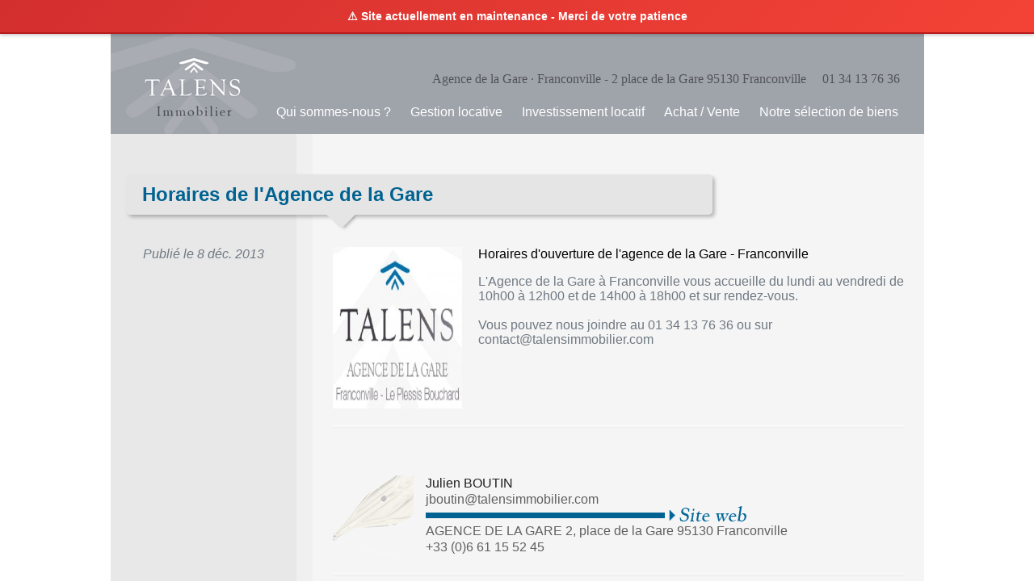

--- FILE ---
content_type: text/html; charset=UTF-8
request_url: http://talensimmobilier.com/actualites/Horaires-de-l-039-Agence-de-la-Gare-WU081213
body_size: 6116
content:
<!DOCTYPE html PUBLIC "-//W3C//DTD XHTML 1.0 Strict//EN" "http://www.w3.org/TR/xhtml1/DTD/xhtml1-strict.dtd">
<html xmlns="http://www.w3.org/1999/xhtml" xml:lang="fr" lang="fr">
  <head>
    <meta http-equiv="Content-Type" content="text/html; charset=UTF-8" />
    <meta name="title" content="Horaires de l&#039;Agence de la Gare | talensimmobilier.com" />
    <meta name="keywords" content="Horaires d&#039;ouverture de l&#039;agence de la Gare - Franconville" />
    <meta name="description" content="Horaires d&#039;ouverture de l&#039;agence de la Gare - Franconville" />
    <meta name="language" content="fr" />
    <meta name="robots" content="index, follow" />
    <title>Horaires de l&#039;Agence de la Gare | talensimmobilier.com</title>
    <link rel="shortcut icon" href="/favicon.ico" />
    <link rel="stylesheet" type="text/css" media="screen" href="/css/main.css" />
<link rel="stylesheet" type="text/css" media="print" href="/css/print.css" />
        <script type="text/javascript">
      var _gaq = _gaq || [];
      _gaq.push(['_setAccount', 'UA-36819238-1']);
      _gaq.push(['_setDomainName', 'talensimmobilier.com']);
      _gaq.push(['_setAllowLinker', true]);
      _gaq.push(['_trackPageview']);

      (function() {
        var ga = document.createElement('script'); ga.type = 'text/javascript'; ga.async = true;
        ga.src = ('https:' == document.location.protocol ? 'https://ssl' : 'http://www') + '.google-analytics.com/ga.js';
        var s = document.getElementsByTagName('script')[0]; s.parentNode.insertBefore(ga, s);
      })();
    </script>
  </head>
  <body>
    <!-- Bandeau de maintenance -->
    <div id="maintenance_banner" style="background-color: #d32f2f; color: white; text-align: center; padding: 10px; font-weight: bold; position: relative; z-index: 10000;">
      ⚠️ Site actuellement en maintenance - Merci de votre patience
    </div>
    
    <div id="page_div">
      <div id="header_div">
        <div id="logo_div"><a href="/"><img src="/images/TALENS_Immobilier_logo.png" /></a></div>
        <div id="search_div"><br />Agence&nbsp;de&nbsp;la&nbsp;Gare&nbsp;&middot;&nbsp;Franconville - 2&nbsp;place&nbsp;de&nbsp;la&nbsp;Gare&nbsp;95130&nbsp;Franconville &nbsp;&nbsp;&nbsp; 01&nbsp;34&nbsp;13&nbsp;76&nbsp;36</div>
        <div id="menu_div"><ul class="menu"><li class="first">Qui sommes-nous ?</li><li>Gestion locative</li><li>Investissement locatif</li><li>Achat / Vente</li><li class="last">Notre sélection de biens</li></ul><div class="clear"></div></div>
        <div class="clear"></div>
        <a href="/" id="transparent_link"></a>
      </div>
      <div id="sfContent_div" >              <div class="background-color_E8E8E8">
          <div class="leftContent_div">
            <div class="color_6F7881" style="margin-top:140px;text-indent:40px;font-style:italic;">Publié le 8 déc. 2013</div>
          </div>
          <div id="showNews_div" class="mainContent_div padding_50px25px">
            <div class="speechBubble"><h2>Horaires de l&#039;Agence de la Gare</h2></div>
            <div class="section" style="min-height:200px;">
              <img src="/news/WU081213.jpg" class="" style="float:left;width:160px;height:200px;padding:0 20px 10px 0;" />              <p>Horaires d&#039;ouverture de l&#039;agence de la Gare - Franconville</p>
              <p class="color_6F7881">L&#039;Agence de la Gare à Franconville vous accueille du lundi au vendredi de 10h00 à 12h00 et de 14h00 à 18h00 et sur rendez-vous.<br />
<br />
Vous pouvez nous joindre au 01 34 13 76 36 ou sur contact@talensimmobilier.com</p>
            </div>
            <div style="clear:both;"></div>
                        <div class="section">
              <ul>
                <li>
                  <p class="author_p">Julien&nbsp;BOUTIN<br /><span style="color:#606060;"><a href="&#109;&#97;&#x69;l&#116;&#111;&#58;&#106;&#98;&#x6f;&#117;&#x74;&#x69;&#x6e;&#64;&#116;&#97;&#x6c;e&#110;&#x73;&#105;&#x6d;&#x6d;&#x6f;&#x62;&#x69;&#x6c;i&#x65;&#x72;&#46;&#99;&#111;&#109;">jboutin@talensimmobilier.com</a></span><a target="_BLANK" href="http://www.talensimmobilier.com"><img class="siteweb_img" src="/images/siteweb.png" /></a></p>
                  <p><span style="color:#606060;">AGENCE DE LA GARE
2, place de la Gare
95130 Franconville</span><br /><span style="color:#606060;">+33 (0)6 61 15 52 45</span></p>
                </li>
              </ul>
            </div>
                        <div style="clear:both;"></div>
          </div>
        </div>
      </div>
      <div id="footer_div">
          <a href="/contact-mentions-legales-credits-et-recrutement">Contact</a>&nbsp;-&nbsp;
          <a href="/contact-mentions-legales-credits-et-recrutement">Mentions&nbsp;légales</a>&nbsp;-&nbsp;
          <a href="/contact-mentions-legales-credits-et-recrutement">Crédits</a>&nbsp;-&nbsp;
          <a href="/contact-mentions-legales-credits-et-recrutement">Recrutement</a>
          <div class="news-footer-container" style="margin-top:10px;">
              <div style="display:inline-block;vertical-align:top;padding:0px 10px;">    <a href="/actualites/BAREME-EN-VIGUEUR-1ER-JANVIER-2025-FV180325" class="" style="display:block;width:230px;padding-top:10px;white-space:nowrap;overflow:hidden;text-overflow:ellipsis;font-size:small;color:#9FA4AB;">BAREME EN VIGUEUR - 1ER JANVIER 2025</a>
    </div><div style="display:inline-block;vertical-align:top;padding:0px 10px;">    <a href="/actualites/Horaires-de-l-039-Agence-de-la-Gare-WU081213" class="" style="display:block;width:230px;padding-top:10px;white-space:nowrap;overflow:hidden;text-overflow:ellipsis;font-size:small;color:#9FA4AB;">Horaires de l&#039;Agence de la Gare</a>
    </div><div style="display:inline-block;vertical-align:top;padding:0px 10px;">    <a href="/actualites/MEDIATEUR-DE-LA-CONSOMMATION-MA070325" class="" style="display:block;width:230px;padding-top:10px;white-space:nowrap;overflow:hidden;text-overflow:ellipsis;font-size:small;color:#9FA4AB;">MEDIATEUR DE LA CONSOMMATION</a>
    </div>          </div>
      </div>
    </div>
  </body>
</html>

--- FILE ---
content_type: text/css
request_url: http://talensimmobilier.com/css/main.css
body_size: 44329
content:
/* 
 * 
 * © 2015 TALENS SAS. All rights reserved.
 * 
 */
 
* {
  font-family: Arial, sans-serif;
  font-size: medium; /* xx-large x-large large medium small x-small xx-small */
  line-height: normal;
}
html {
  font-size: 100%;
}
body {
  margin: 0;
  padding: 0;
}

h1, h2, h3, h4, h5, h6 {
  margin: 0;
  padding: 0;
}
h1 { 
  font-size: xx-large;
  font-weight: bold;
}
h2 {
  font-size: xx-large;
  font-weight: normal;
}
h3 {
  font-size: x-large;
  font-weight: bold;
  color: #404040;
}

input:focus, textarea:focus { outline: none; }
textarea { resize: none; }

.hidden { display: none; }
.clear {
  clear: both;
  margin: 0;
  padding: 0;
  border: none;
}
.serif { font-family: "Times New Roman", serif; }
.xxxlarge { 
  font-size: 300%;
  line-height: 80%;
}
.background-color_E8E8E8 { background-color: #E8E8E8; }
.background-color_0C5876 { background-color: #0C5876; /*006699*/ }
.xxlarge { font-size: xx-large; }
.xlarge { font-size: x-large; }
.large { font-size: large; }
.large_font { font-size: large; }
.medium { font-size: medium; }
.small { font-size: small; }
.small_font { font-size: small; }
.strong { font-weight: bold; }
.font-weight_normal { font-weight: normal; }
.bold_font { font-weight: bold; }
.line-height_80p { line-height: 80%; }
.line-height_120p { line-height: 120%; }
.line-height_160p { line-height: 160%; }
.line-height_200p { line-height: 200%; }
.blue { color: #006699; } /*Ai: 0073AB Ai/web: 006699*/ /*gradient: 0081b4 006290*/
.dark-blue_font { color: #006290; }
.orange { color: #F08000; }
.light-orange_font { color: #F08000; }
.white_font { color: #F2F2F2; }
.light-black_font { color: #5B5E60; }
.color_202020 { color: #202020; }
.color_616566 { color: #616566; }
.color_6F7881 { color: #6F7881; }
.inline-block { display: inline-block; }
.margin-top_12px { margin-top: 12px; }
.margin-top_50px { margin-top: 50px; }
.margin-right_-10px { margin-right: -10px; }
.red_background { background-color: red; }
.float_right { float: right; }
.float_left { float: left; }
.width_100percent { width: 100%; }
.width_99p{ width: 99%; }
.width_340px { width: 340px; }
.white_background { background-color: #FFFFFF; }
.white_borders { border: 1px solid #FFFFFF; }
.border-radius_5px { -webkit-border-radius: 5px; -moz-border-radius: 5px; border-radius: 5px; }
.border-radius_10px { -webkit-border-radius: 10px; -moz-border-radius: 10px; border-radius: 10px; }
.border-bottom_1pxSolid6E7376 { border-bottom: 1px solid #6E7376; }
.border-top_1pxSolid6E7376 { border-top: 1px solid #6E7376; }
.border-top_1pxSolidBlack { border-top: 1px solid #000; }
.border_1pxSolid747576 { border: 1px solid #747576; }
.border_1pxSolidE2E2E2 { border: 1px solid #E2E2E2; }
.margin-bottom_8px { margin-bottom: 8px; }
.margin-bottom_10px { margin-bottom: 10px; }
.margin-top_8px { margin-top: 8px; }
.min-height_340px { min-height: 340px; }
.no_margins { margin: 0; }
.no_padding { padding: 0; }
.padding-bottom_4px { padding-bottom: 4px; }
.padding-right_10px { padding-right: 10px; }
.padding-right_24px { padding-right: 24px; }
.padding-top_6px { padding: 6px; }
.padding-top_7px { padding-top: 7px; }
.padding-top_8px { padding-top: 8px; }
.padding-top_20px { padding-top: 20px; }
.padding_4px { padding: 4px; }
.padding_8px { padding: 8px; }
.padding_10px { padding: 10px; }
.padding_25px50px { padding: 25px 50px; }
.padding_50px25px { padding: 50px 25px; }
.padding_25px25px50px { padding: 25px 25px 50px; }
.text-decoration_none { text-decoration: none; }
.width_100px { width: 100px; }
.width_114px { width: 114px; }
.width_120px { width: 120px; }
.width_125px { width: 125px; }
.width_215px { width: 215px; }
.width_235px { width: 235px; }
.width_350px { width: 350px; }
.width_404px { width: 404px; }
.width_550px { width: 550px; }
.width_564px { width: 564px }
.width_600px { width: 600px }
.height_44px { height: 44px; }
.height_100px { height: 100px; }
.height_120px { height: 120px; }
.height_150px { height: 150px; }
.super { vertical-align: super; }

.error_input { background: #FDE0E0 url("../images/error_cross_24x16px.png") no-repeat center right; }
.border_1pxSolidFDE0E0 { border: 1px solid #FDE0E0;}
.background-color_FDE0E0 { background-color: #FDE0E0; }

.valid_input { background: #DEF5E1 url("../images/green_check_24x16px.png") no-repeat center right; }
.border_1pxSolidDEF5E1 { border: 1px solid #DEF5E1;}
.background-color_DEF5E1 { background-color: #DEF5E1; }

div.submit {
  width: 160px;
  height: 24px;
  margin-top: 14px;
  margin-left: 20px;
  margin-bottom: 12px;
  -webkit-border-radius: 20px;
     -moz-border-radius: 20px;
          border-radius: 20px;
  overflow: hidden;
}
.orange_submit {
  display: block;
  width: 100%;
  height: 100%;
  margin: 0;
  padding: 0;
  border: none;
  color: #FFFFFF;
  cursor: pointer;
  line-height: 24px;
  background: #f08000 url("../images/white_arrow.png") no-repeat left center; /* fallback */
  background: url("../images/white_arrow.png") no-repeat left center, -webkit-gradient(linear, left top, left bottom, from(#f08000), to(#ec6607)); /* Saf4+, Chrome */
  background: url("../images/white_arrow.png") no-repeat left center, -webkit-linear-gradient(left, #f08000, #ec6607); /* Chrome 10+, Saf5.1+ */
  background: url("../images/white_arrow.png") no-repeat left center,    -moz-linear-gradient(left, #f08000, #ec6607); /* FF3.6+ */
  background: url("../images/white_arrow.png") no-repeat left center,     -ms-linear-gradient(left, #f08000, #ec6607); /* IE10 */
  background: url("../images/white_arrow.png") no-repeat left center,      -o-linear-gradient(left, #f08000, #ec6607); /* Opera 11.10+ */
  background: url("../images/white_arrow.png") no-repeat left center,         linear-gradient(left, #f08000, #ec6607); /* W3C */
  filter: progid:DXImageTransform.Microsoft.gradient(GradientType=1,startColorstr='#f08000',endColorstr='#ec6607'), progid:DXImageTransform.Microsoft.AlphaImageLoader(src='images/white_arrow.png',sizingMethod='crop'); /* IE6-9 */
}
.disabled_submit {
  display: block;
  width: 100%;
  height: 100%;
  margin: 0;
  padding: 0;
  border: none;
  color: #E5E5E5;
  cursor: text;
  line-height: 24px;
  background: #B5B7BC url("../images/transparent_pixel.png") no-repeat left center; /* fallback */
  background: url("../images/transparent_pixel.png") no-repeat left center, -webkit-gradient(linear, left top, left bottom, from(#B5B7BC), to(#9fa4ab)); /* Saf4+, Chrome */
  background: url("../images/transparent_pixel.png") no-repeat left center, -webkit-linear-gradient(left, #B5B7BC, #9fa4ab); /* Chrome 10+, Saf5.1+ */
  background: url("../images/transparent_pixel.png") no-repeat left center,    -moz-linear-gradient(left, #B5B7BC, #9fa4ab); /* FF3.6+ */
  background: url("../images/transparent_pixel.png") no-repeat left center,     -ms-linear-gradient(left, #B5B7BC, #9fa4ab); /* IE10 */
  background: url("../images/transparent_pixel.png") no-repeat left center,      -o-linear-gradient(left, #B5B7BC, #9fa4ab); /* Opera 11.10+ */
  background: url("../images/transparent_pixel.png") no-repeat left center,         linear-gradient(left, #B5B7BC, #9fa4ab); /* W3C */
  filter: progid:DXImageTransform.Microsoft.gradient(GradientType=1,startColorstr='#B5B7BC',endColorstr='#9fa4ab'), progid:DXImageTransform.Microsoft.AlphaImageLoader(src='images/transparent_pixel.png',sizingMethod='crop'); /* IE6-9 */
}

#loading_div {
  position: absolute;
  margin: 0;
  padding: 0;
  border: none;
  width: 100%;
  height: 100%;
  background: #F2F3F1 url("../images/loading.gif") no-repeat center center;;
  z-index: 9999;
  -webkit-border-radius: 5px;
     -moz-border-radius: 5px;
          border-radius: 5px;
  overflow: hidden;
}

#page_div {
  /*width: 976px;*/
  width: 1007px;
  margin: auto;
}

/* <HEADER> */
#header_div {
  /*width: 976px;*/
  width: 1007px;
  height: 124px;
  background: #9fa4ab url("../images/TALENS_Immobilier.png") no-repeat;
}

#logo_div {
  display: none;
}

#transparent_link {
  position: relative; 
  display: block;
  top: -80px; 
  left: 38px; 
  width: 128px; 
  height: 80px; 
  background-color: transparent;
  text-decoration: none;
}

#search_div {
  float: right;
  width: 700px;
  height: 24px;
  /*margin-top: 32px;*/
  margin-top: 20px;
  margin-right: 20px;
  margin-bottom: 12px;
  padding-right: 10px;
  line-height: 24px;
  text-align: right;
  color: #525357;
  font-family: Sylfaen, serif;
}
/*
#search_div img {
  float: left;
  width: 125px;
  border: 1px solid #666666;
  padding: 0 10px;
  -webkit-border-radius: 20px;
     -moz-border-radius: 20px;
          border-radius: 20px;
}
*/
#search_div form {
  float: right;
  width: 216px;
  background-color: #EEEEEE;
  -webkit-border-radius: 20px;
     -moz-border-radius: 20px;
          border-radius: 20px;
}
#search_div input[type="text"] {
  width: 100px;
  height: 22px;
  border: none;
  margin-left: 10px;
  background-color: #EEEEEE;
  font-size: medium;
}
#search_div input[type="submit"] {
  float: right;
  background: #EEEEEE url("../images/loupe_16x16.png") no-repeat center center;
  width: 16px;
  height: 16px;
  margin-top: 4px;
  margin-right: 8px;
  border: none;
  text-indent: -999em;
  text-transform: capitalize; /* fix text-indent for IE7 */
}

#menu_div {
  float: right;
  margin-top: 32px;
  margin-right: 20px;
  color: #ffffff;
  text-align: right;
}
#menu_div ul {
  list-style-type: none;
  margin: 0;
  padding: 0;
}
#menu_div ul li {
  display: inline;
  background-color: #9fa4ab;
  padding: 4px 12px 4px 12px;
  -webkit-border-radius: 20px;
     -moz-border-radius: 20px;
          border-radius: 20px;
}
#menu_div ul li.current {
  background-color: #B5B7BC;
}
#menu_div ul li.last {
  padding-right: 12px;
}
#menu_div ul li a {
  color: #FFFFFF;
  text-decoration: none;
}
#menu_div ul li.current a {
  color: #006699;
}
#menu_div ul li a:hover {
  text-decoration: underline;
}
/* </HEADER> */

/* <FOOTER> */
#footer_div {
  background-color: #9fa4ab;
  padding: 10px;
  font-size: small;
  color: #ffffff;
  text-align: center;
  height: auto !important;
  min-height: initial !important;
  overflow: visible !important;
  position: static !important;
  z-index: auto !important;
  clear: both !important; /* Force le footer à commencer après tous les éléments flottants */
  margin-top: 20px !important; /* Ajoute un espace entre le contenu et le footer */
}
#footer_div a {
  font-size: inherit;
  color: #FFFFFF;
  text-decoration: none;
}
#footer_div a:hover {
  text-decoration: underline;
}
/* </FOOTER> */

/* <CONTENT> */
#sfContent_div {
  margin: 0;
  padding: 0;
}
#sfContent_div.greyBackground {
  background-color: #e8e8e8; /*e5e5e5*/ /* see http://www.w3schools.com/html/html_colors.asp and http://www.pawprint.net/designresources/web-colours.php for shades of gray */
}
#sfContent_div.blueBackground {
  background-color: #0c5876; /*006699*/
}
/* <indexSuccess.php> */
#slider_div {
  position: relative;
  overflow: hidden;
  margin: 0 auto 0 auto;
}
#slider_div  p {
  margin: 0;
  padding: 0;
  font-size: large;
  color: #ffffff;
  /*
  display: block;
  position: relative;
  top: 230px;
  padding: 14px 0px 0px 34px;
  */
}
#slider_div ul {
  position: relative;
  margin: 0;
  padding: 0;
  height: 300px;
  list-style: none;
}
#slider_div ul li {
  position: relative;
  display: block;
  float: left;
  margin: 0;
  padding: 0;
  width: 1007px;
  height: 300px;
  background: #ccc;
  text-align: center;
  line-height: 300px;
}
#slider_div ul li p {
  position: relative;
  top: 230px;
  width: 680px;
  height: 70px;
  margin: 0;
  padding: 0;
  padding-right: 327px;
  padding-top: 15px;
  padding-left: 15px;
  background-color: rgba(0,0,0,0.4);
  color: #ffffff;
  font-size: large;
  text-align: left;
}

#noname_div {
  background-color: #f8f8f8/*f5f5f5*/;
  margin: 0;
  padding: 20px 10px 80px; /* Augmentation du padding-bottom de 50px à 80px */
  overflow: hidden; /* Assure que les éléments flottants sont contenus */
}
#noname_div ul {
  list-style-type: none;
  margin: 0;
  padding: 0;
  /*width: 964px;*/
}
#noname_div ul li {
  float: left;
  font-size: large;
  margin: 0px 13px 0px 14px;
  border: 1px solid #d4d3d4;
  background: #ffffff;
  -webkit-border-radius: 5px;
     -moz-border-radius: 5px;
          border-radius: 5px;
}
#noname_div ul li.first {
  background: #ffffff url("../images/triangle.png") no-repeat left top;
  width: 124px;
  height: 100px;
  margin: 0px 14px 0px 14px;
  padding: 15px 49px 15px 44px;
}
#noname_div ul li.second {
  background: #ffffff url("../images/triangle.png") no-repeat left top;
  width: 169px;
  height: 100px;
  margin: 0px 14px 0px 14px;
  padding: 15px 4px 15px 44px;
}
#noname_div ul li.third {
  background: #ffffff url("../images/triangle+plume.png") no-repeat left top;
  width: 124px;
  height: 104px;
  margin: 0px 14px 0px 14px;
  padding: 11px 49px 15px 44px;
  line-height: 90%;
  text-indent: -3px;
}
#noname_div ul li.last {
  overflow: hidden; /* to get rounded corners in IE9 with gradient i.e. filter... see http://mentalized.net/journal/2012/04/13/css_links_gradients_rounded_corners_and_ie/ */
}
#noname_div ul li.last span.clipper {
  display: block;
  background: #ffffff url("../images/clockwise_orange_circle_arrow.png") no-repeat left top; /* fallback */
  background: url("../images/clockwise_orange_circle_arrow.png") no-repeat left top, -webkit-gradient(linear, left top, left bottom, from(#ffffff), to(#c3c3c3)); /* Saf4+, Chrome */
  background: url("../images/clockwise_orange_circle_arrow.png") no-repeat left top, -webkit-linear-gradient(left, #ffffff, #c3c3c3); /* Chrome 10+, Saf5.1+ */
  background: url("../images/clockwise_orange_circle_arrow.png") no-repeat left top,    -moz-linear-gradient(left, #ffffff, #c3c3c3); /* FF3.6+ */
  background: url("../images/clockwise_orange_circle_arrow.png") no-repeat left top,     -ms-linear-gradient(left, #ffffff, #c3c3c3); /* IE10 */
  background: url("../images/clockwise_orange_circle_arrow.png") no-repeat left top,      -o-linear-gradient(left, #ffffff, #c3c3c3); /* Opera 11.10+ */
  background: url("../images/clockwise_orange_circle_arrow.png") no-repeat left top,         linear-gradient(left, #ffffff, #c3c3c3); /* W3C */
  filter: progid:DXImageTransform.Microsoft.gradient(GradientType=1,startColorstr='#ffffff',endColorstr='#c3c3c3'), progid:DXImageTransform.Microsoft.AlphaImageLoader(src='images/clockwise_orange_circle_arrow.png',sizingMethod='crop'); /* IE6-9 */
  width: 119px;
  height: 84px;
  padding: 46px 34px 0px 64px;
  line-height: 90%;
  color: #006699;
}
#noname_div ul li.first a, #noname_div ul li.second a {
  display: block;
  width: 161px;
  height: 24px;
  margin-left: -15px;
  margin-top: 12px;
  -webkit-border-radius: 20px;
     -moz-border-radius: 20px;
          border-radius: 20px;
  font-size: medium;
  color: #fff;
  text-decoration: none;
  text-align: center;
  overflow: hidden;
}
#noname_div ul li.first a span { /* blue CSS gradient */
  display: block;
  height: 100%;
  background: #0081b4 url("../images/white_arrow.png") no-repeat left center; /* fallback */
  background: url("../images/white_arrow.png") no-repeat left center, -webkit-gradient(linear, left top, left bottom, from(#0081b4), to(#006290)); /* Saf4+, Chrome */
  background: url("../images/white_arrow.png") no-repeat left center, -webkit-linear-gradient(left, #0081b4, #006290); /* Chrome 10+, Saf5.1+ */
  background: url("../images/white_arrow.png") no-repeat left center,    -moz-linear-gradient(left, #0081b4, #006290); /* FF3.6+ */
  background: url("../images/white_arrow.png") no-repeat left center,     -ms-linear-gradient(left, #0081b4, #006290); /* IE10 */
  background: url("../images/white_arrow.png") no-repeat left center,      -o-linear-gradient(left, #0081b4, #006290); /* Opera 11.10+ */
  background: url("../images/white_arrow.png") no-repeat left center,         linear-gradient(left, #0081b4, #006290); /* W3C */
  filter: progid:DXImageTransform.Microsoft.gradient(GradientType=1,startColorstr='#0081b4',endColorstr='#006290'), progid:DXImageTransform.Microsoft.AlphaImageLoader(src='images/white_arrow.png',sizingMethod='crop'); /* IE6-9 */
  line-height: 24px;
}
#noname_div ul li.second a span { /* orange CSS gradient */
  display: block;
  height: 100%;
  background: #f08000 url("../images/white_arrow.png") no-repeat left center; /* fallback */
  background: url("../images/white_arrow.png") no-repeat left center, -webkit-gradient(linear, left top, left bottom, from(#f08000), to(#ec6607)); /* Saf4+, Chrome */
  background: url("../images/white_arrow.png") no-repeat left center, -webkit-linear-gradient(left, #f08000, #ec6607); /* Chrome 10+, Saf5.1+ */
  background: url("../images/white_arrow.png") no-repeat left center,    -moz-linear-gradient(left, #f08000, #ec6607); /* FF3.6+ */
  background: url("../images/white_arrow.png") no-repeat left center,     -ms-linear-gradient(left, #f08000, #ec6607); /* IE10 */
  background: url("../images/white_arrow.png") no-repeat left center,      -o-linear-gradient(left, #f08000, #ec6607); /* Opera 11.10+ */
  background: url("../images/white_arrow.png") no-repeat left center,         linear-gradient(left, #f08000, #ec6607); /* W3C */
  filter: progid:DXImageTransform.Microsoft.gradient(GradientType=1,startColorstr='#f08000',endColorstr='#ec6607'), progid:DXImageTransform.Microsoft.AlphaImageLoader(src='images/white_arrow.png',sizingMethod='crop'); /* IE6-9 */
  line-height: 24px;
}
#noname_div ul li.third a, #noname_div ul li.last a {
  display: block;
  position: relative;
  width: 88px;
  height: 20px;
  -moz-border-radius: 20px;
       border-radius: 20px;
  font-size: small;
  color: #ffffff;
  text-decoration: none;
  text-align: center;
  overflow: hidden;
}
#noname_div ul li.third a {
  top: 44px;
  left: 80px;
}
#noname_div ul li.last a {
  top: 10px;
  left: 59px;
}
#noname_div ul li.third a span, #noname_div ul li.last a span {
  display: block;
  height: 100%;
  background: #0081b4; /* fallback */
  background: -webkit-gradient(linear, left top, left bottom, from(#0081b4), to(#006290)); /* Saf4+, Chrome */
  background: -webkit-linear-gradient(left, #0081b4, #006290); /* Chrome 10+, Saf5.1+ */
  background:     -moz-linear-gradient(left, #0081b4, #006290); /* FF3.6+ */
  background:      -ms-linear-gradient(left, #0081b4, #006290); /* IE10 */
  background:       -o-linear-gradient(left, #0081b4, #006290); /* Opera 11.10+ */
  background:          linear-gradient(left, #0081b4, #006290); /* W3C */
  filter: progid:DXImageTransform.Microsoft.gradient(GradientType=1,startColorstr='#0081b4',endColorstr='#006290'); /* IE6-9 */
  line-height: 20px;
  -webkit-border-radius: 20px;
  font-size: small;
}
#noname_div ul li.first a:hover, #noname_div ul li.second a:hover , #noname_div ul li.third a:hover, #noname_div ul li.last a:hover{
  -webkit-box-shadow: 2px 2px 3px 1px #CCCCCC;
     -moz-box-shadow: 2px 2px 3px 1px #CCCCCC;
          box-shadow: 2px 2px 3px 1px #CCCCCC;
}
/* </indexSuccess.php> */

/* <STANDARDPAGES> */
.leftContent_div {
  float: left;
}
.mainContent_div {
  margin-left: 230px;
  background-color: #F5F5F5;
  border-left: 20px solid #F0F0F0;
  /*
  padding: 25px;
  padding-top: 50px;
  padding-bottom: 50px;
  */
}
.mainContent_div div.section {
  margin-top: 40px;
  margin-bottom: 20px;
  border-bottom: 3px solid #F8F8F8;
  padding-bottom: 20px;
  box-shadow: 0px 2px 0px 0px rgba(0, 0, 0, 0.02);
}
div.speechBubble {
  position: relative;
  left: -256px;
  width: 726px;
  height: 50px;
  border-radius: 5px;
  background-color: #E5E5E5;
  -webkit-box-shadow: 3px 3px 4px rgba(0, 0, 0, 0.25);
     -moz-box-shadow: 3px 3px 4px rgba(0, 0, 0, 0.25);
          box-shadow: 3px 3px 4px rgba(0, 0, 0, 0.25);
  margin-bottom: 20px;
}
div.speechBubble:after {
  display: block;
  width: 20px;
  height: 20px;
  border-top-right-radius: 10px;
  border-bottom-left-radius: 1px;
  -webkit-transform: rotate(-45deg);
      -ms-transform: rotate(-45deg);
          transform: rotate(-45deg);
  position: absolute;
  left: 256px;
  bottom: -9px;
  background-color: #E5E5E5;
  box-shadow: 0 0 0 3px #E5E5E5, 0 0 0 3px #E5E5E5, 0 0 0 3px #E5E5E5, 0 0 0 2px #E5E5E5, 0 6px 4px rgba(0, 0, 0, 0.25);
  content: "\00a0";
}
div.speechBubble h2 {
  line-height: 50px;
  text-indent: 20px;
  font-size: x-large;
  font-weight: bold;
  color: #006290; /*0081b4 006699*/
}
div.speechBubble h2 span {
  font-size: x-large;
  font-weight: bold;
  color: #9FA4AB;
}
div.speechBubble2 {
  position: relative;
  left: 0;
  /*width: 340px;*/
  height: 60px;
  border-radius: 5px;
  background-color: #657987;
  /*margin-top: 20px;*/
  margin-bottom: 20px;
}
div.speechBubble2:after {
  display: block;
  position: absolute;
  left: 30px;
  bottom: -9px;
  width: 20px;
  height: 20px;
  border-top-right-radius: 10px;
  border-bottom-left-radius: 5px;
  -webkit-transform: rotate(-45deg);
      -ms-transform: rotate(-45deg);
          transform: rotate(-45deg);
  background-color: #657987;
  content: "\00a0";
}
div.speechBubble2 h3, div.speechBubble2 a {
  margin-left: 15px;
  /*padding-top: 6px;*/
  padding-bottom: 3px;
  font-size: large;
}
div.speechBubble2 h3 {
  color: #E4E7EA;
}
div.speechBubble2 a {
  color: #2CC1D6;
  text-decoration: none;
}
div.speechBubble2 a:hover {
  text-decoration: underline;
}
div.encart {
  position: relative;
  top: -56px;
  left: 464px;
  margin-top: -50px;
  margin-bottom: -86px;
  width: 216px;
  -webkit-border-radius: 20px;
     -moz-border-radius: 20px;
          border-radius: 20px;
  background: #f08000 url("../images/tall_triangle.png") no-repeat left center; /* fallback */
  background: url("../images/tall_triangle.png") no-repeat left center, -webkit-gradient(linear, left top, left bottom, from(#f08000), to(#ec6607)); /* Saf4+, Chrome */
  background: url("../images/tall_triangle.png") no-repeat left center, -webkit-linear-gradient(left, #f08000, #ec6607); /* Chrome 10+, Saf5.1+ */
  background: url("../images/tall_triangle.png") no-repeat left center,    -moz-linear-gradient(left, #f08000, #ec6607); /* FF3.6+ */
  background: url("../images/tall_triangle.png") no-repeat left center,     -ms-linear-gradient(left, #f08000, #ec6607); /* IE10 */
  background: url("../images/tall_triangle.png") no-repeat left center,      -o-linear-gradient(left, #f08000, #ec6607); /* Opera 11.10+ */
  background: url("../images/tall_triangle.png") no-repeat left center,         linear-gradient(left, #f08000, #ec6607); /* W3C */
  padding: 20px;
  padding-left: 40px;
  padding-right: 0;
  font-size: x-large;
  color: #F5F5F5;
}
div.encart:after  {
  display: block;
  position: absolute;
  left: 217px;
  top: -1px;
  width: 0px;
  height: 0px;
  border-color: #F5F5F5 #F5F5F5 #ABB9C7 #ABB9C7;
  border-style: solid;
  border-width: 20px 20px 20px 20px;
  border-bottom-left-radius: 20px;
  box-shadow: 3px -3px 0 0 #F5F5F5, -3px 3px 6px 0px rgba(0, 0, 0, 0.25);
  content: "\00a0";
}
div.encart a {
  font-weight: bold;
  color: #202020;
  text-decoration: none;
}
div.encart a:hover {
  text-decoration: underline;
}
div.talensFranconville {
  margin-left: 20px;
  border-radius: 20px;
  width: 150px;
  height: 300px;
  background: #FFFFFF url("../images/acces_Talens_Franconville.png") no-repeat center bottom;
  padding: 20px;
  padding-bottom: 40px;
  font-size: small;
  line-height: 125%;
  font-family: Sylfaen, serif;
}
p.nosMandats {
  background: #E7E7E7;
  padding: 5px 10px;
  color: #F08000;
}
p.nosMandats a {
  float: right;
  margin-right: 50px;
  font-weight: bold;
  color: #606060;
  text-decoration: none;
}
p.nosMandats a:hover span{
  /*color: blue;*/
  text-decoration: underline;
}
/* <quiSommesNous.php> */
/* <leftContent_div> */
#quiSommesNousWidgets div.talensFranconville {
  margin-top: 130px;
}
/* </leftContent_div> */
/* <mainContent_div> */
#quiSommesNous_div div.speechBubble {
  width: 726px;
}
#quiSommesNous_div div.speechBubble h2 {
  text-indent: 50px;
  color: #006290;
}
#quiSommesNous_div h3 {
  font-size: xx-large;
  font-weight: normal;
  font-family: Sylfaen, serif;
}
#quiSommesNous_div div.section {
  text-align: justify;
  color: #606060;
}
#quiSommesNous_div div.section ul {
  margin: 0;
  padding: 0;
  padding-top: 10px;
  margin-top: 16px;
}
#quiSommesNous_div div.section ul li {
  height: 100px;
  margin-bottom: 20px;
  padding-left: 115px;
  color: #606060;
  list-style-type: none;
}
#quiSommesNous_div div.section ul li.jbt { background: url("../images/jbt.jpg") no-repeat left center; }
/*#quiSommesNous_div div.section ul li.amc { background: url("../images/amc.jpg") no-repeat left center; }*/
#quiSommesNous_div div.section ul li.thr { background: url("../images/thr.jpg") no-repeat left center; }
#quiSommesNous_div div.section ul li.cbt { background: url("../images/cbt.jpg") no-repeat left center; }
#quiSommesNous_div div.section ul li.vgn { background: url("../images/vgn.jpg") no-repeat left center; }
#quiSommesNous_div div.section ul li.glm { background: url("../images/glm.jpg") no-repeat left center; }
#quiSommesNous_div div.section ul li p {
  margin: 0;
  padding: 0;
  color: #606060;
  line-height: 130%;
}
#quiSommesNous_div div.section ul li p.viadeo_p {
  width: 400px;
  margin-bottom: 6px;
  padding-bottom: 6px;
  border-bottom: 7px solid #F39604;
  color: #202020;
}
#quiSommesNous_div div.section ul li img{
  border: none;
  text-decoration: none;
}
#quiSommesNous_div div.section ul li img.viadeo_img {
  float: right;
  margin-top: 17px;
}
/* </mainContent_div> */
/* </quiSommesNous.php> */

/* <nosEngagements.php> */
/* <leftContent_div> */
#nosSixEngagements_div h1 {
  margin-top: 140px;
  margin-left: 40px;
  width: 120px;
  color: #006290;
}
/* </leftContent_div> */
/* <mainContent_div> */
#nosEngagements_div div.speechBubble {
  width: 726px;
}
#nosEngagements_div div.speechBubble h2 {
  text-indent: 50px;
  color: #006290;
}
#nosEngagements_div {
  background: #F5F5F5 url("../images/plume_576x374.png") no-repeat right bottom;
  padding-bottom: 200px;
}
#nosEngagements_div div h3 {
  display: inline-block;
  font-size: 300%;
  font-weight: normal;
  color: #f08000;
  vertical-align: middle;
}
#nosEngagements_div div h4 {
  display: inline-block;
  width: 260px;
  padding-left: 10px;
  font-size: 110%;
  font-weight: normal;
  color: #606060;
  vertical-align: middle;
}
#nosEngagements_div div p {
  display: inline-block;
  margin-left: 18px;
  width: 350px;
  border-radius: 5px;
  border: 1px solid #d4d3d4;
  background-color: #FFFFFF;
  background: url("../images/transparent_pixel.png") repeat;
  padding: 15px;
  font-size: small;
  font-weight: bold;
  color: #006290;
  text-align: justify;
  vertical-align: middle;
}
/* </mainContent_div> */
/* </nosEngagements.php> */

/* <gestionLocative.php> */
/* <leftContent_div> */
#engagementsTalens_div {
  margin-top: 130px;
  margin-left: 19px;
  width: 190px;
  border: 1px solid #F5F5F5;
  -webkit-border-radius: 20px;
     -moz-border-radius: 20px;
          border-radius: 20px;
  background-color: #5E7E99; /*0c5876*/
  color: #F5F5F5;
  overflow: hidden;
}
#engagementsTalens_div h4 {
  background: #0c5876 url("../images/two_white_arrows.png") no-repeat center center;
  padding: 20px;
  padding-top: 10px;
  padding-bottom: 60px;
  border-bottom: 10px solid #316582;
}
#engagementsTalens_div ul {
  margin: 0;
  margin-left: 20px;
  padding: 0;
  padding-bottom: 40px;
}
#engagementsTalens_div ul li {
  margin-top: 10px;
  font-size: small;
}
/* </leftContent_div> */
/* <mainContent_div> */
#gestionLocative_div div.speechBubble {
  width: 676px;
}
#gestionLocative_div div.encart {
  left: 400px;
}
#gestionLocative_div h3, #investissementLocatif_div h3, #achatVente_div h3 {
  width: 500px;
  font-size: xx-large;
  font-weight: normal;
  color: #006290;
}
#gestionLocative_div h4, #investissementLocatif_div h4 {
  font-size: x-large;
  font-weight: bold;
  color: #6F7881;
}
#gestionLocative_div h5, #investissementLocatif_div h5, #achatVente_div h5 {
  font-weight: normal;
}
#gestionLocative_div div.section ul, #investissementLocatif_div div.section ul, #achatVente_div div.section ul {
  margin: 0;
  padding: 0;
  padding-left: 22px;
  padding-bottom: 20px;
}
#gestionLocative_div div.section ul li, #investissementLocatif_div  div.section ul li, #achatVente_div  div.section ul li {
  margin-top: 10px;
  color: #6F7881;
}
#gestionLocative_div div.section ul li.blue, #investissementLocatif_div div.section ul li.blue, #achatVente_div div.section ul li.blue {
  color: #006290;
}
#gestionLocative_div div.section ul li span, #investissementLocatif_div div.section ul li span, #achatVente_div div.section ul li span {
  color: #6F7881;
}
#gestionLocative_div div.section div, #investissementLocatif_div div.section div {
  display: inline-block;
  width: 350px;
  vertical-align: top;
}
#gestionLocative_div div.section div ul li, #investissementLocatif_div div.section div ul li {
  list-style-image: url("../images/light_grey_arrow_14x14.png");
}

#gestionLocative_div div.accompagnement {
  margin-top: 50px;
  padding-top: 20px;
  padding-bottom: 30px;
  border: 5px dashed #C0C0C0;
  -webkit-border-radius: 16px;
     -moz-border-radius: 16px;
          border-radius: 16px;
}
#gestionLocative_div div.accompagnement h4 {
  width: 246px;
  background-color: #F5F5F5;
  margin-top: -38px;
  margin-left: 60px;
}
#gestionLocative_div div.accompagnement h5 {
  float: left;
  width: 200px;
  margin: 0;
  margin-left: 50px;
  margin-right: 50px;
  margin-top: 50px;
  padding: 0;
  font-size: 150%;
  line-height: 100%;
  color: #606060;
}
#gestionLocative_div div.accompagnement ul {
  float: right;
  width: 396px;
  margin: 0;
  padding: 0;
  font-weight: bold;
  color: #606060;
}
#gestionLocative_div div.accompagnement ul li {
  margin-left: 20px;
}
/* </mainContent_div> */
/* </gestionLocative.php> */

/* <investissementLocatif.php> */
/* <leftContent_div> */
#investissementImmo_div {
  margin-top: 130px;
  margin-left: 19px;
  width: 190px;
  border: 1px solid #F5F5F5;
  -webkit-border-radius: 20px;
     -moz-border-radius: 20px;
          border-radius: 20px;
  background-color: #5E7E99; /*0c5876*/
  color: #F5F5F5;
  overflow: hidden;
}
#investissementImmo_div h4 {
  background: #0c5876 url("../images/two_white_arrows.png") no-repeat center center;
  padding: 20px;
  padding-top: 10px;
  padding-bottom: 60px;
  border-bottom: 10px solid #316582;
}
#investissementImmo_div ul {
  margin: 0;
  margin-left: 20px;
  padding: 0;
  padding-bottom: 20px;
}
#investissementImmo_div ul li {
  margin-top: 10px;
  font-size: small;
}
#investissementImmo_div div {
  width: 190px;
  height: 100px;
  background: url("../images/chien-assis.jpg") no-repeat center center;
}
/* </leftContent_div> */
/* <mainContent_div> */
#investissementLocatif_div h3 {
  width: 380px;
}
/* </mainContent_div> */
/* </investissementLocatif.php> */

/* <achatVente.php> */
/* <leftContent_div> */
/* </leftContent_div> */
/* <mainContent_div> */
#achatVente_div div.encart {
  left: 400px;
  width: 176px;
  padding-right: 40px;
}
#achatVente_div h3 {
  width: 350px;
}
/* </mainContent_div> */
/* </achatVente.php> */

/* <contact.php> */
/* <leftContent_div> */
#contactWidgets div.talensParis {
  margin-top: 26px;
}
#contactWidgets div.talensFranconville {
  margin-top: 20px;
}
/* </leftContent_div> */
/* <mainContent_div> */
#contactInfoImg_div {
  width: 706px;
  height: 335px;
  margin-top: -42px;
  padding-bottom: 4px;
  border: none;
  border-bottom: 3px solid #F8F8F8;
  box-shadow: 0px 2px 0px 0px rgba(0, 0, 0, 0.02);
  background: #F5F5F5 url("../images/TALENS_Administration_de_biens.png") no-repeat bottom;
  text-align: center;
}
#contactInfoImg_div:before {
  display: block;
  position: relative;
  width: 706px;
  border: none;
  border-bottom: 3px solid #F8F8F8;
  box-shadow: 0px 2px 0px 0px rgba(0, 0, 0, 0.02);
  content: "\00a0";
}
#contact_div div.section {
  color: #606060;
}
#contact_div h3 {
  font-size: xx-large;
  font-weight: normal;
  font-family: Sylfaen, serif;
}
#contact_div a {
  color: #606060;
  text-decoration: none;
}
/* </mainContent_div> */
/* </contact.php> */

/* <notreSelection.php> */
/* <leftContent_div> */
#filterAssets_div {
  
}
#filterAssets_div h4 {
  background: transparent url("../images/loupe.png") no-repeat center left;
  width: 200px;
  margin-left: 25px;
  padding: 10px 0;
  font-size: small;
  font-weight: normal;
  /*font-variant: small-caps;*/
  text-align: center;
}
#filterAssets_form {
  width: 215px;
  margin: 0 5px;
  padding: 0;
  padding-left: 10px;
  border: 1px solid #000000;
  border-left: 0;
  border-right: 0;
}
#filterAssets_form h5 {
  margin-top: 10px;
  font-size: medium;
  color: #006290;
  text-align: left;
}
#filterAssets_form ul {
  margin: 0;
  padding: 0;
  list-style-type: none;
}
#filterAssets_form ul li {
  height: 20px;
  margin-top: 6px;
  margin-bottom: 6px;
}

#filterAssets_form label.checkbox_label {
  display: inline-block;
  margin:0;
  padding: 1px 1px;
  width: 170px;
  height: 16px;
  border: 1px solid #909090;
  -webkit-border-radius: 3px;
     -moz-border-radius: 3px;
          border-radius: 3px;
  font-size: small;
  text-indent: 2px;
  text-align: left;
}

.prettyCheckbox_label {
  display: inline;
}

.prettyCheckbox_input {
  display: none;
  
}

.prettyCheckbox_input + .prettyCheckbox_label {
  background-color: #fafafa;
  border: 1px solid #cacece;
  box-shadow: 0 1px 2px rgba(0,0,0,0.05), inset 0px -15px 10px -12px rgba(0,0,0,0.05);
  padding: 9px;
  border-radius: 3px;
  display: inline-block;
  position: relative;
  vertical-align: middle;
}

.prettyCheckbox_input + .prettyCheckbox_label:active, .prettyCheckbox_input:checked + .prettyCheckbox_label:active {
  box-shadow: 0 1px 2px rgba(0,0,0,0.05), inset 0px 1px 3px rgba(0,0,0,0.1);
}

.prettyCheckbox_input:checked + .prettyCheckbox_label {
  /*background-color: #e9ecee;*/
  background-color: #006290;
  border: 1px solid #adb8c0;
  box-shadow: 0 1px 2px rgba(0,0,0,0.05), inset 0px -15px 10px -12px rgba(0,0,0,0.05), inset 15px 10px -12px rgba(255,255,255,0.1);
  color: #99a1a7;
}

.prettyCheckbox_input:checked + .prettyCheckbox_label:after {
  content: '\2714';
  font-size: 14px;
  position: absolute;
  top: 0px;
  left: 3px;
  /*color: #99a1a7;*/
  color: #FFFFFF;
}

#filterAssets_form input[type="submit"] {
  display: block;
  width: 100%;
  height: 100%;
  margin: 0;
  padding: 0;
  border: none;
  color: #FFFFFF;
  cursor: pointer;
  line-height: 24px;
  background: #f08000 url("../images/white_arrow.png") no-repeat left center; /* fallback */
  background: url("../images/white_arrow.png") no-repeat left center, -webkit-gradient(linear, left top, left bottom, from(#f08000), to(#ec6607)); /* Saf4+, Chrome */
  background: url("../images/white_arrow.png") no-repeat left center, -webkit-linear-gradient(left, #f08000, #ec6607); /* Chrome 10+, Saf5.1+ */
  background: url("../images/white_arrow.png") no-repeat left center,    -moz-linear-gradient(left, #f08000, #ec6607); /* FF3.6+ */
  background: url("../images/white_arrow.png") no-repeat left center,     -ms-linear-gradient(left, #f08000, #ec6607); /* IE10 */
  background: url("../images/white_arrow.png") no-repeat left center,      -o-linear-gradient(left, #f08000, #ec6607); /* Opera 11.10+ */
  background: url("../images/white_arrow.png") no-repeat left center,         linear-gradient(left, #f08000, #ec6607); /* W3C */
  filter: progid:DXImageTransform.Microsoft.gradient(GradientType=1,startColorstr='#f08000',endColorstr='#ec6607'), progid:DXImageTransform.Microsoft.AlphaImageLoader(src='images/white_arrow.png',sizingMethod='crop'); /* IE6-9 */
  
}
#filterAssets_form div.submit {
  width: 160px;
  height: 24px;
  margin-top: 14px;
  margin-left: 20px;
  margin-bottom: 12px;
  -webkit-border-radius: 20px;
     -moz-border-radius: 20px;
          border-radius: 20px;
  overflow: hidden;
}
/* </leftContent_div> */
/* <mainContent_div> */
#zoomSur_div {
  margin-top: -26px;
}

div.snippet {
  background-color: #FFFFFF;
  border: 1px solid #E2E2E2;
  -webkit-border-radius: 10px;
     -moz-border-radius: 10px;
          border-radius: 10px;
  margin: 0;
  margin-top: 14px;
  margin-bottom: 14px;
  color: #606060;
}
div.snippet img {
  float: left;
  margin-right: 5px;
}
div.snippet p.transactionType_p {height:22px;margin:0;margin-left:105px;padding:0;line-height:22px;color: #F08000;}
div.snippet h4.adScheduleName_h4 {height:26px;margin:0;margin-left:105px;padding:0;line-height:26px;white-space:nowrap;overflow:hidden;text-overflow:ellipsis;}
div.snippet p.adScheduleLocation_p {width:564px;margin:0;margin-left:105px;padding:0;padding-bottom:4px;white-space:nowrap;overflow:hidden;text-overflow:ellipsis;}
div.snippet p.adScheduleDesc_p {line-height:108%;margin:0;margin-left:105px;margin-bottom:4px;hyphens:auto;word-wrap:break-word;overflow:hidden;font-size:small;}
div.snippet p.adScheduleSize_p {display:inline-block;width:150px;margin:0;padding:0;padding-right:10px;line-height:24px;white-space:nowrap;overflow:hidden;text-overflow:ellipsis;font-weight: bold;color: #006290;}
div.snippet p.adScheduleProfit_p {display:inline-block;margin:0;padding:0;line-height:24px;white-space:nowrap;overflow:hidden;text-overflow:ellipsis;font-weight: bold;color: #006290;}
div.snippet p.adSchedulePrice_p {display:inline-block;width:150px;margin:0;padding:0;line-height:24px;white-space:nowrap;overflow:hidden;text-overflow:ellipsis;font-weight: bold;color: #006290;}
span.new {
  float: right;
  height: 20px;
  padding: 0;
  padding-left: 6px;
  padding-right: 4px;
  border-top-left-radius: 10px;
  border-bottom-left-radius: 10px;
  background-color: red;
  line-height: 20px;
  font-size: small;
  color: #F2F2F2;
}
span.sold, span.rented {
  float: right;
  height: 20px;
  padding: 0;
  padding-left: 6px;
  padding-right: 4px;
  border-top-left-radius: 10px;
  border-bottom-left-radius: 10px;
  background-color: #006290;
  line-height: 20px;
  font-size: small;
  color: #F2F2F2;
}
div.snippet a {
  display: block;
  float: right;
  background: #657987 url("../images/orange_arrow.png") no-repeat right center; /* fallback */
  margin: 0;
  /*
  margin-top: 6px;
  */
  padding: 0;
  padding: 4px;
  padding-left: 6px;
  padding-right: 24px;
  -webkit-border-radius: 3px;
     -moz-border-radius: 3px;
          border-radius: 3px;
  font-size: small;
  color: #E4E7EA;
  text-decoration: none;
}
div.snippet a:hover {
  text-decoration: underline;
}
/*
div.snippet h5 {
  font-size: normal;
  font-weight: normal;
}
*/

/* </mainContent_div> */
/* </notreSelection.php> */

/* <showAdSchedule.php> */
/* <mainContent_div> */
#showAdSchedule_div ul {
  list-style-type: none;
  margin: 0;
  margin-top: 16px;
  margin-bottom: 8px;
  padding: 0;
}
#showAdSchedule_div ul li {
  display: inline-block;
}
#showAdSchedule_div ul li a {
  display: block;
  width: 120px;
  border: 1px solid #555758;
  -webkit-border-radius: 5px;
     -moz-border-radius: 5px;
          border-radius: 5px;
  padding: 4px;
  padding-left: 70px;
  font-weight: bold;
  color: #616566;
  text-decoration: none;
}
#showAdSchedule_div ul li a.forward_a {
  padding-left: 80px;
  width: 110px;
  background: #FFFFFF url("../images/forward.png") no-repeat left center;
}
#showAdSchedule_div ul li a.download_a {
  padding-left: 50px;
  width: 130px;
  margin-left: 12px;
  background: #FFFFFF url("../images/download.png") no-repeat left center;
}
#showAdSchedule_div ul li a:hover {
  /*text-decoration: underline;*/
  /*font-weight: normal;*/
}
/* </mainContent_div> */
/* </showAdSchedule.php> */

/* <showNews.php> */
/* <mainContent_div> */
#showNews_div div.section ul {
  margin: 0;
  padding: 0;
  /*
  padding-top: 10px;
  margin-top: 16px;
  */
}
#showNews_div div.section ul li {
  height: 100px;
  background: url("../images/author_transparent.png") no-repeat left center;
  padding-left: 115px;
  color: #606060;
  list-style-type: none;
}
#showNews_div div.section ul li p {
  margin: 0;
  padding: 0;
  color: #606060;
  line-height: 130%;
}
#showNews_div div.section ul li a {
  color: #606060;
  text-decoration: none;
}
#showNews_div div.section ul li a:hover {
  color: #006290;
  text-decoration: underline;
}
#showNews_div div.section ul li img{
  border: none;
  text-decoration: none;
}
#showNews_div div.section ul li p.author_p {
  width: 400px;
  margin-bottom: 6px;
  padding-bottom: 6px;
  border-bottom: 7px solid #006290;
  color: #202020;
}
#showNews_div div.section ul li img.siteweb_img {
  float: right;
  margin-top: 17px;
}
/* </mainContent_div> */
/* </showNews.php> */

/* </STANDARDPAGES> */

/* <composerMessage.php> */
#composeMsg_form div.submit {
  float: right;
  -webkit-box-shadow: 3px 3px 4px rgba(0, 0, 0, 0.25);
     -moz-box-shadow: 3px 3px 4px rgba(0, 0, 0, 0.25);
          box-shadow: 3px 3px 4px rgba(0, 0, 0, 0.25);
}
/* </composerMessage.php> */

/* </CONTENT> */

/* Assurez-vous que le conteneur du pied de page peut s'étendre et afficher son contenu */
#footer_div {
    height: auto !important; /* Permet au footer de s'adapter à son contenu, annule toute hauteur fixe */
    min-height: initial !important; /* Annule toute hauteur minimale restrictive */
    overflow: visible !important; /* S'assure que le contenu qui dépasse n'est pas coupé */
    /* Assurez-vous qu'aucun positionnement étrange ne le cache */
    position: static !important; /* Ou 'relative' si nécessaire pour d'autres éléments positionnés à l'intérieur */
    z-index: auto !important; /* Évite qu'il soit sous un autre élément */
    /* Conserve la couleur blanche pour la lisibilité sur fond gris */
    color: #ffffff !important; /* Garde la couleur existante pour le contraste avec le fond #9fa4ab */
}

/* Assurez-vous que le conteneur des news est visible et ne prend pas une hauteur nulle */
.news-footer-container {
    display: block !important; /* Force le comportement de bloc, assure une nouvelle ligne par défaut */
    visibility: visible !important; /* S'assure qu'il n'est pas caché */
    opacity: 1 !important; /* S'assure qu'il n'est pas transparent */
    height: auto !important; /* Permet à son contenu de définir sa hauteur */
    min-height: 20px !important; /* Une hauteur minimale pour être sûr de le voir, ajustez au besoin */
    /* Si les liens du footer sont flottants, vous pourriez avoir besoin de cela */
    clear: both !important; /* S'assure que cet élément commence sur une nouvelle ligne après les flottants */
    /* Ajustez la marge pour l'espacement si le margin-top inline ne suffit pas */
    margin-top: 15px !important; /* Un peu d'espace avec les liens du footer */
}

/* Si les éléments individuels des news sont également cachés */
.news-footer-container a,
.news-footer-container p,
.news-footer-container span,
.news-footer-container li {
    color: #ffffff !important; /* Couleur blanche pour contraster avec le fond du footer */
    visibility: visible !important;
    opacity: 1 !important;
}

/* Bandeau de maintenance */
#maintenance_banner {
    background: linear-gradient(135deg, #d32f2f 0%, #f44336 100%) !important;
    color: #ffffff !important;
    text-align: center !important;
    padding: 12px 20px !important;
    font-weight: bold !important;
    font-size: 14px !important;
    position: relative !important;
    z-index: 10000 !important;
    box-shadow: 0 2px 4px rgba(0,0,0,0.2) !important;
    border-bottom: 2px solid #b71c1c !important;
}

/* Correction du chevauchement des carrés avec le footer */
#noname_div {
    background-color: #f8f8f8/*f5f5f5*/;
    margin: 0;
    padding: 20px 10px 80px; /* Augmentation du padding-bottom de 50px à 80px */
    overflow: hidden; /* Assure que les éléments flottants sont contenus */
}

/* Force le footer à être affiché après les éléments flottants */
#footer_div {
    background-color: #9fa4ab;
    padding: 10px;
    font-size: small;
    color: #ffffff;
    text-align: center;
    height: auto !important;
    min-height: initial !important;
    overflow: visible !important;
    position: static !important;
    z-index: auto !important;
    clear: both !important; /* Force le footer à commencer après tous les éléments flottants */
    margin-top: 20px !important; /* Ajoute un espace entre le contenu et le footer */
}


--- FILE ---
content_type: text/css
request_url: http://talensimmobilier.com/css/print.css
body_size: 39582
content:
/* 
 * 
 * © 2015 TALENS SAS. All rights reserved.
 * 
 */
 
* {
  font-family: Arial, sans-serif;
  font-size: medium; /* xx-large x-large large medium small x-small xx-small */
  line-height: normal;
  -webkit-print-color-adjust: exact;
}
html {
  font-size: 100%;
}
body {
  margin: 0;
  padding: 0;
}

h1, h2, h3, h4, h5, h6 {
  margin: 0;
  padding: 0;
}
h1 { 
  font-size: xx-large;
  font-weight: bold;
}
h2 {
  font-size: xx-large;
  font-weight: normal;
}
h3 {
  font-size: x-large;
  font-weight: bold;
  color: #404040;
}

input:focus, textarea:focus { outline: none; }
textarea { resize: none; }

.hidden { display: none; }
.clear {
  clear: both;
  margin: 0;
  padding: 0;
  border: none;
}
.serif { font-family: "Times New Roman", serif; }
.xxxlarge { 
  font-size: 300%;
  line-height: 80%;
}
.background-color_E8E8E8 { background-color: #E8E8E8; }
.background-color_0C5876 { background-color: #0C5876; /*006699*/ }
.xxlarge { font-size: xx-large; }
.xlarge { font-size: x-large; }
.large { font-size: large; }
.large_font { font-size: large; }
.medium { font-size: medium; }
.small { font-size: small; }
.small_font { font-size: small; }
.strong { font-weight: bold; }
.font-weight_normal { font-weight: normal; }
.bold_font { font-weight: bold; }
.line-height_80p { line-height: 80%; }
.line-height_120p { line-height: 120%; }
.line-height_160p { line-height: 160%; }
.line-height_200p { line-height: 200%; }
.blue { color: #006699; } /*Ai: 0073AB Ai/web: 006699*/ /*gradient: 0081b4 006290*/
.dark-blue_font { color: #006290; }
.orange { color: #F08000; }
.light-orange_font { color: #F08000; }
.white_font { color: #F2F2F2; }
.light-black_font { color: #5B5E60; }
.color_202020 { color: #202020; }
.color_616566 { color: #616566; }
.color_6F7881 { color: #6F7881; }
.inline-block { display: inline-block; }
.margin-top_12px { margin-top: 12px; }
.margin-top_50px { margin-top: 50px; }
.margin-right_-10px { margin-right: -10px; }
.red_background { background-color: red; }
.float_right { float: right; }
.float_left { float: left; }
.width_100percent { width: 100%; }
.width_99p{ width: 99%; }
.width_340px { width: 340px; }
.white_background { background-color: #FFFFFF; }
.white_borders { border: 1px solid #FFFFFF; }
.border-radius_5px { -webkit-border-radius: 5px; -moz-border-radius: 5px; border-radius: 5px; }
.border-radius_10px { -webkit-border-radius: 10px; -moz-border-radius: 10px; border-radius: 10px; }
.border-bottom_1pxSolid6E7376 { border-bottom: 1px solid #6E7376; }
.border-top_1pxSolid6E7376 { border-top: 1px solid #6E7376; }
.border-top_1pxSolidBlack { border-top: 1px solid #000; }
.border_1pxSolid747576 { border: 1px solid #747576; }
.border_1pxSolidE2E2E2 { border: 1px solid #E2E2E2; }
.margin-bottom_8px { margin-bottom: 8px; }
.margin-bottom_10px { margin-bottom: 10px; }
.margin-top_8px { margin-top: 8px; }
.min-height_340px { min-height: 340px; }
.no_margins { margin: 0; }
.no_padding { padding: 0; }
.padding-bottom_4px { padding-bottom: 4px; }
.padding-right_10px { padding-right: 10px; }
.padding-right_24px { padding-right: 24px; }
.padding-top_6px { padding: 6px; }
.padding-top_7px { padding-top: 7px; }
.padding-top_8px { padding-top: 8px; }
.padding-top_20px { padding-top: 20px; }
.padding_4px { padding: 4px; }
.padding_8px { padding: 8px; }
.padding_10px { padding: 10px; }
.padding_25px50px { padding: 25px 50px; }
.padding_50px25px { padding: 50px 25px; }
.padding_25px25px50px { padding: 25px 25px 50px; }
.text-decoration_none { text-decoration: none; }
.width_100px { width: 100px; }
.width_114px { width: 114px; }
.width_120px { width: 120px; }
.width_125px { width: 125px; }
.width_215px { width: 215px; }
.width_235px { width: 235px; }
.width_350px { width: 350px; }
.width_404px { width: 404px; }
.width_550px { width: 550px; }
.width_564px { width: 564px }
.width_600px { width: 600px }
.height_44px { height: 44px; }
.height_100px { height: 100px; }
.height_120px { height: 120px; }
.height_150px { height: 150px; }
.super { vertical-align: super; }

.error_input { background: #FDE0E0 url("../images/error_cross_24x16px.png") no-repeat center right; }
.border_1pxSolidFDE0E0 { border: 1px solid #FDE0E0;}
.background-color_FDE0E0 { background-color: #FDE0E0; }

.valid_input { background: #DEF5E1 url("../images/green_check_24x16px.png") no-repeat center right; }
.border_1pxSolidDEF5E1 { border: 1px solid #DEF5E1;}
.background-color_DEF5E1 { background-color: #DEF5E1; }

div.submit {
  width: 160px;
  height: 24px;
  margin-top: 14px;
  margin-left: 20px;
  margin-bottom: 12px;
  -webkit-border-radius: 20px;
     -moz-border-radius: 20px;
          border-radius: 20px;
  overflow: hidden;
}
.orange_submit {
  display: block;
  width: 100%;
  height: 100%;
  margin: 0;
  padding: 0;
  border: none;
  color: #FFFFFF;
  cursor: pointer;
  line-height: 24px;
  background: #f08000 url("../images/white_arrow.png") no-repeat left center; /* fallback */
  background: url("../images/white_arrow.png") no-repeat left center, -webkit-gradient(linear, left top, left bottom, from(#f08000), to(#ec6607)); /* Saf4+, Chrome */
  background: url("../images/white_arrow.png") no-repeat left center, -webkit-linear-gradient(left, #f08000, #ec6607); /* Chrome 10+, Saf5.1+ */
  background: url("../images/white_arrow.png") no-repeat left center,    -moz-linear-gradient(left, #f08000, #ec6607); /* FF3.6+ */
  background: url("../images/white_arrow.png") no-repeat left center,     -ms-linear-gradient(left, #f08000, #ec6607); /* IE10 */
  background: url("../images/white_arrow.png") no-repeat left center,      -o-linear-gradient(left, #f08000, #ec6607); /* Opera 11.10+ */
  background: url("../images/white_arrow.png") no-repeat left center,         linear-gradient(left, #f08000, #ec6607); /* W3C */
  filter: progid:DXImageTransform.Microsoft.gradient(GradientType=1,startColorstr='#f08000',endColorstr='#ec6607'), progid:DXImageTransform.Microsoft.AlphaImageLoader(src='images/white_arrow.png',sizingMethod='crop'); /* IE6-9 */
}
.disabled_submit {
  display: block;
  width: 100%;
  height: 100%;
  margin: 0;
  padding: 0;
  border: none;
  color: #E5E5E5;
  cursor: text;
  line-height: 24px;
  background: #B5B7BC url("../images/transparent_pixel.png") no-repeat left center; /* fallback */
  background: url("../images/transparent_pixel.png") no-repeat left center, -webkit-gradient(linear, left top, left bottom, from(#B5B7BC), to(#9fa4ab)); /* Saf4+, Chrome */
  background: url("../images/transparent_pixel.png") no-repeat left center, -webkit-linear-gradient(left, #B5B7BC, #9fa4ab); /* Chrome 10+, Saf5.1+ */
  background: url("../images/transparent_pixel.png") no-repeat left center,    -moz-linear-gradient(left, #B5B7BC, #9fa4ab); /* FF3.6+ */
  background: url("../images/transparent_pixel.png") no-repeat left center,     -ms-linear-gradient(left, #B5B7BC, #9fa4ab); /* IE10 */
  background: url("../images/transparent_pixel.png") no-repeat left center,      -o-linear-gradient(left, #B5B7BC, #9fa4ab); /* Opera 11.10+ */
  background: url("../images/transparent_pixel.png") no-repeat left center,         linear-gradient(left, #B5B7BC, #9fa4ab); /* W3C */
  filter: progid:DXImageTransform.Microsoft.gradient(GradientType=1,startColorstr='#B5B7BC',endColorstr='#9fa4ab'), progid:DXImageTransform.Microsoft.AlphaImageLoader(src='images/transparent_pixel.png',sizingMethod='crop'); /* IE6-9 */
}

#loading_div {
  position: absolute;
  margin: 0;
  padding: 0;
  border: none;
  width: 100%;
  height: 100%;
  background: #F2F3F1 url("../images/loading.gif") no-repeat center center;;
  z-index: 9999;
  -webkit-border-radius: 5px;
     -moz-border-radius: 5px;
          border-radius: 5px;
  overflow: hidden;
}

#page_div {
  /*width: 976px;*/
  width: 1007px;
  margin: auto;
}

/* <HEADER> */
#header_div {
  /*width: 976px;*/
  width: 1007px;
  height: 124px;
  background: #9fa4ab url("../images/TALENS_Immobilier.png") no-repeat;
}

#logo_div {
  display: none;
}

#transparent_link {
  position: relative; 
  display: block;
  top: -80px; 
  left: 38px; 
  width: 128px; 
  height: 80px; 
  background-color: transparent;
  text-decoration: none;
}

#search_div {
  float: right;
  width: 700px;
  height: 24px;
  /*margin-top: 32px;*/
  margin-top: 20px;
  margin-right: 20px;
  margin-bottom: 12px;
  padding-right: 10px;
  line-height: 24px;
  text-align: right;
  color: #525357;
  font-family: Sylfaen, serif;
}
/*
#search_div img {
  float: left;
  width: 125px;
  border: 1px solid #666666;
  padding: 0 10px;
  -webkit-border-radius: 20px;
     -moz-border-radius: 20px;
          border-radius: 20px;
}
*/
#search_div form {
  float: right;
  width: 216px;
  background-color: #EEEEEE;
  -webkit-border-radius: 20px;
     -moz-border-radius: 20px;
          border-radius: 20px;
}
#search_div input[type="text"] {
  width: 100px;
  height: 22px;
  border: none;
  margin-left: 10px;
  background-color: #EEEEEE;
  font-size: medium;
}
#search_div input[type="submit"] {
  float: right;
  background: #EEEEEE url("../images/loupe_16x16.png") no-repeat center center;
  width: 16px;
  height: 16px;
  margin-top: 4px;
  margin-right: 8px;
  border: none;
  text-indent: -999em;
  text-transform: capitalize; /* fix text-indent for IE7 */
}

#menu_div {
  float: right;
  margin-top: 32px;
  margin-right: 20px;
  color: #ffffff;
  text-align: right;
}
#menu_div ul {
  list-style-type: none;
  margin: 0;
  padding: 0;
}
#menu_div ul li {
  display: inline;
  background-color: #9fa4ab;
  padding: 4px 12px 4px 12px;
  -webkit-border-radius: 20px;
     -moz-border-radius: 20px;
          border-radius: 20px;
}
#menu_div ul li.current {
  background-color: #B5B7BC;
}
#menu_div ul li.last {
  padding-right: 12px;
}
#menu_div ul li a {
  color: #FFFFFF;
  text-decoration: none;
}
#menu_div ul li.current a {
  color: #006699;
}
#menu_div ul li a:hover {
  text-decoration: underline;
}
/* </HEADER> */

/* <FOOTER> */
#footer_div {
  background-color: #9fa4ab;
  padding: 10px;
  font-size: small;
  color: #ffffff;
  text-align: center;
}
#footer_div a {
  font-size: inherit;
  color: #FFFFFF;
  text-decoration: none;
}
#footer_div a:hover {
  text-decoration: underline;
}
/* </FOOTER> */

/* <CONTENT> */
#sfContent_div {
  margin: 0;
  padding: 0;
}
#sfContent_div.greyBackground {
  background-color: #e8e8e8; /*e5e5e5*/ /* see http://www.w3schools.com/html/html_colors.asp and http://www.pawprint.net/designresources/web-colours.php for shades of gray */
}
#sfContent_div.blueBackground {
  background-color: #0c5876; /*006699*/
}
/* <indexSuccess.php> */
#rooftops_div {
  background-image: url("../images/rooftops.jpg");
  width: 1007px;
  height: 300px;
}
#rooftops_div  span {
  display: block;
  position: relative;
  top: 230px;
  padding: 14px 200px 0px 34px;
  font-size: large;
  color: #ffffff;
}

#noname_div {
  background-color: #f8f8f8/*f5f5f5*/;
  margin: 0;
  padding: 20px 10px 50px;
}
#noname_div ul {
  list-style-type: none;
  margin: 0;
  padding: 0;
  /*width: 964px;*/
}
#noname_div ul li {
  float: left;
  font-size: large;
  margin: 0px 13px 0px 14px;
  border: 1px solid #d4d3d4;
  background: #ffffff;
  -webkit-border-radius: 5px;
     -moz-border-radius: 5px;
          border-radius: 5px;
}
#noname_div ul li.first {
  background: #ffffff url("../images/triangle.png") no-repeat left top;
  width: 124px;
  height: 100px;
  margin: 0px 14px 0px 14px;
  padding: 15px 49px 15px 44px;
}
#noname_div ul li.second {
  background: #ffffff url("../images/triangle.png") no-repeat left top;
  width: 169px;
  height: 100px;
  margin: 0px 14px 0px 14px;
  padding: 15px 4px 15px 44px;
}
#noname_div ul li.third {
  background: #ffffff url("../images/triangle+plume.png") no-repeat left top;
  width: 124px;
  height: 104px;
  margin: 0px 14px 0px 14px;
  padding: 11px 49px 15px 44px;
  line-height: 90%;
  text-indent: -3px;
}
#noname_div ul li.last {
  overflow: hidden; /* to get rounded corners in IE9 with gradient i.e. filter... see http://mentalized.net/journal/2012/04/13/css_links_gradients_rounded_corners_and_ie/ */
}
#noname_div ul li.last span.clipper {
  display: block;
  background: #ffffff url("../images/clockwise_orange_circle_arrow.png") no-repeat left top; /* fallback */
  background: url("../images/clockwise_orange_circle_arrow.png") no-repeat left top, -webkit-gradient(linear, left top, left bottom, from(#ffffff), to(#c3c3c3)); /* Saf4+, Chrome */
  background: url("../images/clockwise_orange_circle_arrow.png") no-repeat left top, -webkit-linear-gradient(left, #ffffff, #c3c3c3); /* Chrome 10+, Saf5.1+ */
  background: url("../images/clockwise_orange_circle_arrow.png") no-repeat left top,    -moz-linear-gradient(left, #ffffff, #c3c3c3); /* FF3.6+ */
  background: url("../images/clockwise_orange_circle_arrow.png") no-repeat left top,     -ms-linear-gradient(left, #ffffff, #c3c3c3); /* IE10 */
  background: url("../images/clockwise_orange_circle_arrow.png") no-repeat left top,      -o-linear-gradient(left, #ffffff, #c3c3c3); /* Opera 11.10+ */
  background: url("../images/clockwise_orange_circle_arrow.png") no-repeat left top,         linear-gradient(left, #ffffff, #c3c3c3); /* W3C */
  filter: progid:DXImageTransform.Microsoft.gradient(GradientType=1,startColorstr='#ffffff',endColorstr='#c3c3c3'), progid:DXImageTransform.Microsoft.AlphaImageLoader(src='images/clockwise_orange_circle_arrow.png',sizingMethod='crop'); /* IE6-9 */
  width: 119px;
  height: 84px;
  padding: 46px 34px 0px 64px;
  line-height: 90%;
  color: #006699;
}
#noname_div ul li.first a, #noname_div ul li.second a {
  display: block;
  width: 161px;
  height: 24px;
  margin-left: -15px;
  margin-top: 12px;
  -webkit-border-radius: 20px;
     -moz-border-radius: 20px;
          border-radius: 20px;
  font-size: medium;
  color: #fff;
  text-decoration: none;
  text-align: center;
  overflow: hidden;
}
#noname_div ul li.first a span { /* blue CSS gradient */
  display: block;
  height: 100%;
  background: #0081b4 url("../images/white_arrow.png") no-repeat left center; /* fallback */
  background: url("../images/white_arrow.png") no-repeat left center, -webkit-gradient(linear, left top, left bottom, from(#0081b4), to(#006290)); /* Saf4+, Chrome */
  background: url("../images/white_arrow.png") no-repeat left center, -webkit-linear-gradient(left, #0081b4, #006290); /* Chrome 10+, Saf5.1+ */
  background: url("../images/white_arrow.png") no-repeat left center,    -moz-linear-gradient(left, #0081b4, #006290); /* FF3.6+ */
  background: url("../images/white_arrow.png") no-repeat left center,     -ms-linear-gradient(left, #0081b4, #006290); /* IE10 */
  background: url("../images/white_arrow.png") no-repeat left center,      -o-linear-gradient(left, #0081b4, #006290); /* Opera 11.10+ */
  background: url("../images/white_arrow.png") no-repeat left center,         linear-gradient(left, #0081b4, #006290); /* W3C */
  filter: progid:DXImageTransform.Microsoft.gradient(GradientType=1,startColorstr='#0081b4',endColorstr='#006290'), progid:DXImageTransform.Microsoft.AlphaImageLoader(src='images/white_arrow.png',sizingMethod='crop'); /* IE6-9 */
  line-height: 24px;
}
#noname_div ul li.second a span { /* orange CSS gradient */
  display: block;
  height: 100%;
  background: #f08000 url("../images/white_arrow.png") no-repeat left center; /* fallback */
  background: url("../images/white_arrow.png") no-repeat left center, -webkit-gradient(linear, left top, left bottom, from(#f08000), to(#ec6607)); /* Saf4+, Chrome */
  background: url("../images/white_arrow.png") no-repeat left center, -webkit-linear-gradient(left, #f08000, #ec6607); /* Chrome 10+, Saf5.1+ */
  background: url("../images/white_arrow.png") no-repeat left center,    -moz-linear-gradient(left, #f08000, #ec6607); /* FF3.6+ */
  background: url("../images/white_arrow.png") no-repeat left center,     -ms-linear-gradient(left, #f08000, #ec6607); /* IE10 */
  background: url("../images/white_arrow.png") no-repeat left center,      -o-linear-gradient(left, #f08000, #ec6607); /* Opera 11.10+ */
  background: url("../images/white_arrow.png") no-repeat left center,         linear-gradient(left, #f08000, #ec6607); /* W3C */
  filter: progid:DXImageTransform.Microsoft.gradient(GradientType=1,startColorstr='#f08000',endColorstr='#ec6607'), progid:DXImageTransform.Microsoft.AlphaImageLoader(src='images/white_arrow.png',sizingMethod='crop'); /* IE6-9 */
  line-height: 24px;
}
#noname_div ul li.third a, #noname_div ul li.last a {
  display: block;
  position: relative;
  width: 88px;
  height: 20px;
  -moz-border-radius: 20px;
       border-radius: 20px;
  font-size: small;
  color: #ffffff;
  text-decoration: none;
  text-align: center;
  overflow: hidden;
}
#noname_div ul li.third a {
  top: 44px;
  left: 80px;
}
#noname_div ul li.last a {
  top: 10px;
  left: 59px;
}
#noname_div ul li.third a span, #noname_div ul li.last a span {
  display: block;
  height: 100%;
  background: #0081b4; /* fallback */
  background: -webkit-gradient(linear, left top, left bottom, from(#0081b4), to(#006290)); /* Saf4+, Chrome */
  background: -webkit-linear-gradient(left, #0081b4, #006290); /* Chrome 10+, Saf5.1+ */
  background:     -moz-linear-gradient(left, #0081b4, #006290); /* FF3.6+ */
  background:      -ms-linear-gradient(left, #0081b4, #006290); /* IE10 */
  background:       -o-linear-gradient(left, #0081b4, #006290); /* Opera 11.10+ */
  background:          linear-gradient(left, #0081b4, #006290); /* W3C */
  filter: progid:DXImageTransform.Microsoft.gradient(GradientType=1,startColorstr='#0081b4',endColorstr='#006290'); /* IE6-9 */
  line-height: 20px;
  -webkit-border-radius: 20px;
  font-size: small;
}
#noname_div ul li.first a:hover, #noname_div ul li.second a:hover , #noname_div ul li.third a:hover, #noname_div ul li.last a:hover{
  -webkit-box-shadow: 2px 2px 3px 1px #CCCCCC;
     -moz-box-shadow: 2px 2px 3px 1px #CCCCCC;
          box-shadow: 2px 2px 3px 1px #CCCCCC;
}
/* </indexSuccess.php> */

/* <STANDARDPAGES> */
.leftContent_div {
  float: left;
}
.mainContent_div {
  margin-left: 230px;
  background-color: #F5F5F5;
  border-left: 20px solid #F0F0F0;
  /*
  padding: 25px;
  padding-top: 50px;
  padding-bottom: 50px;
  */
}
.mainContent_div div.section {
  margin-top: 40px;
  margin-bottom: 20px;
  border-bottom: 3px solid #F8F8F8;
  padding-bottom: 20px;
  box-shadow: 0px 2px 0px 0px rgba(0, 0, 0, 0.02);
}
div.speechBubble {
  position: relative;
  left: -256px;
  width: 726px;
  height: 50px;
  border-radius: 5px;
  background-color: #E5E5E5;
  -webkit-box-shadow: 3px 3px 4px rgba(0, 0, 0, 0.25);
     -moz-box-shadow: 3px 3px 4px rgba(0, 0, 0, 0.25);
          box-shadow: 3px 3px 4px rgba(0, 0, 0, 0.25);
  margin-bottom: 20px;
}
div.speechBubble:after {
  display: block;
  width: 20px;
  height: 20px;
  border-top-right-radius: 10px;
  border-bottom-left-radius: 1px;
  -webkit-transform: rotate(-45deg);
      -ms-transform: rotate(-45deg);
          transform: rotate(-45deg);
  position: absolute;
  left: 256px;
  bottom: -9px;
  background-color: #E5E5E5;
  box-shadow: 0 0 0 3px #E5E5E5, 0 0 0 3px #E5E5E5, 0 0 0 3px #E5E5E5, 0 0 0 2px #E5E5E5, 0 6px 4px rgba(0, 0, 0, 0.25);
  content: "\00a0";
}
div.speechBubble h2 {
  line-height: 50px;
  text-indent: 20px;
  font-size: x-large;
  font-weight: bold;
  color: #006290; /*0081b4 006699*/
}
div.speechBubble h2 span {
  font-size: x-large;
  font-weight: bold;
  color: #9FA4AB;
}
div.speechBubble2 {
  position: relative;
  left: 0;
  /*width: 340px;*/
  height: 60px;
  border-radius: 5px;
  background-color: #657987;
  /*margin-top: 20px;*/
  margin-bottom: 20px;
}
div.speechBubble2:after {
  display: block;
  position: absolute;
  left: 30px;
  bottom: -9px;
  width: 20px;
  height: 20px;
  border-top-right-radius: 10px;
  border-bottom-left-radius: 5px;
  -webkit-transform: rotate(-45deg);
      -ms-transform: rotate(-45deg);
          transform: rotate(-45deg);
  background-color: #657987;
  content: "\00a0";
}
div.speechBubble2 h3, div.speechBubble2 a {
  margin-left: 15px;
  /*padding-top: 6px;*/
  padding-bottom: 3px;
  font-size: large;
}
div.speechBubble2 h3 {
  color: #E4E7EA;
}
div.speechBubble2 a {
  color: #2CC1D6;
  text-decoration: none;
}
div.speechBubble2 a:hover {
  text-decoration: underline;
}
div.encart {
  position: relative;
  top: -56px;
  left: 464px;
  margin-top: -50px;
  margin-bottom: -86px;
  width: 216px;
  -webkit-border-radius: 20px;
     -moz-border-radius: 20px;
          border-radius: 20px;
  background: #f08000 url("../images/tall_triangle.png") no-repeat left center; /* fallback */
  background: url("../images/tall_triangle.png") no-repeat left center, -webkit-gradient(linear, left top, left bottom, from(#f08000), to(#ec6607)); /* Saf4+, Chrome */
  background: url("../images/tall_triangle.png") no-repeat left center, -webkit-linear-gradient(left, #f08000, #ec6607); /* Chrome 10+, Saf5.1+ */
  background: url("../images/tall_triangle.png") no-repeat left center,    -moz-linear-gradient(left, #f08000, #ec6607); /* FF3.6+ */
  background: url("../images/tall_triangle.png") no-repeat left center,     -ms-linear-gradient(left, #f08000, #ec6607); /* IE10 */
  background: url("../images/tall_triangle.png") no-repeat left center,      -o-linear-gradient(left, #f08000, #ec6607); /* Opera 11.10+ */
  background: url("../images/tall_triangle.png") no-repeat left center,         linear-gradient(left, #f08000, #ec6607); /* W3C */
  padding: 20px;
  padding-left: 40px;
  padding-right: 0;
  font-size: x-large;
  color: #F5F5F5;
}
div.encart:after  {
  display: block;
  position: absolute;
  left: 217px;
  top: -1px;
  width: 0px;
  height: 0px;
  border-color: #F5F5F5 #F5F5F5 #ABB9C7 #ABB9C7;
  border-style: solid;
  border-width: 20px 20px 20px 20px;
  border-bottom-left-radius: 20px;
  box-shadow: 3px -3px 0 0 #F5F5F5, -3px 3px 6px 0px rgba(0, 0, 0, 0.25);
  content: "\00a0";
}
div.encart a {
  font-weight: bold;
  color: #202020;
  text-decoration: none;
}
div.encart a:hover {
  text-decoration: underline;
}
div.talensFranconville {
  margin-left: 20px;
  border-radius: 20px;
  width: 150px;
  height: 300px;
  background: #FFFFFF url("../images/acces_Talens_Franconville.png") no-repeat center bottom;
  padding: 20px;
  padding-bottom: 40px;
  font-size: small;
  line-height: 125%;
  font-family: Sylfaen, serif;
}
p.nosMandats {
  background: #E7E7E7;
  padding: 5px 10px;
  color: #F08000;
}
p.nosMandats a {
  float: right;
  margin-right: 50px;
  font-weight: bold;
  color: #606060;
  text-decoration: none;
}
p.nosMandats a:hover span{
  /*color: blue;*/
  text-decoration: underline;
}
/* <quiSommesNous.php> */
/* <leftContent_div> */
#quiSommesNousWidgets div.talensFranconville {
  margin-top: 130px;
}
/* </leftContent_div> */
/* <mainContent_div> */
#quiSommesNous_div div.speechBubble {
  width: 726px;
}
#quiSommesNous_div div.speechBubble h2 {
  text-indent: 50px;
  color: #006290;
}
#quiSommesNous_div h3 {
  font-size: xx-large;
  font-weight: normal;
  font-family: Sylfaen, serif;
}
#quiSommesNous_div div.section {
  text-align: justify;
  color: #606060;
}
#quiSommesNous_div div.section ul {
  margin: 0;
  padding: 0;
  padding-top: 10px;
  margin-top: 16px;
}
#quiSommesNous_div div.section ul li {
  height: 100px;
  margin-bottom: 20px;
  padding-left: 115px;
  color: #606060;
  list-style-type: none;
}
#quiSommesNous_div div.section ul li.jbt { background: url("../images/jbt.jpg") no-repeat left center; }
#quiSommesNous_div div.section ul li.amc { background: url("../images/amc.jpg") no-repeat left center; }
#quiSommesNous_div div.section ul li.thr { background: url("../images/thr.jpg") no-repeat left center; }
#quiSommesNous_div div.section ul li p {
  margin: 0;
  padding: 0;
  color: #606060;
  line-height: 130%;
}
#quiSommesNous_div div.section ul li p.viadeo_p {
  width: 400px;
  margin-bottom: 6px;
  padding-bottom: 6px;
  border-bottom: 7px solid #F39604;
  color: #202020;
}
#quiSommesNous_div div.section ul li img{
  border: none;
  text-decoration: none;
}
#quiSommesNous_div div.section ul li img.viadeo_img {
  float: right;
  margin-top: 17px;
}
/* </mainContent_div> */
/* </quiSommesNous.php> */

/* <nosEngagements.php> */
/* <leftContent_div> */
#nosSixEngagements_div h1 {
  margin-top: 140px;
  margin-left: 40px;
  width: 120px;
  color: #006290;
}
/* </leftContent_div> */
/* <mainContent_div> */
#nosEngagements_div div.speechBubble {
  width: 726px;
}
#nosEngagements_div div.speechBubble h2 {
  text-indent: 50px;
  color: #006290;
}
#nosEngagements_div {
  background: #F5F5F5 url("../images/plume_576x374.png") no-repeat right bottom;
  padding-bottom: 200px;
}
#nosEngagements_div div h3 {
  display: inline-block;
  font-size: 300%;
  font-weight: normal;
  color: #f08000;
  vertical-align: middle;
}
#nosEngagements_div div h4 {
  display: inline-block;
  width: 260px;
  padding-left: 10px;
  font-size: 110%;
  font-weight: normal;
  color: #606060;
  vertical-align: middle;
}
#nosEngagements_div div p {
  display: inline-block;
  margin-left: 18px;
  width: 350px;
  border-radius: 5px;
  border: 1px solid #d4d3d4;
  background-color: #FFFFFF;
  background: url("../images/transparent_pixel.png") repeat;
  padding: 15px;
  font-size: small;
  font-weight: bold;
  color: #006290;
  text-align: justify;
  vertical-align: middle;
}
/* </mainContent_div> */
/* </nosEngagements.php> */

/* <gestionLocative.php> */
/* <leftContent_div> */
#engagementsTalens_div {
  margin-top: 130px;
  margin-left: 19px;
  width: 190px;
  border: 1px solid #F5F5F5;
  -webkit-border-radius: 20px;
     -moz-border-radius: 20px;
          border-radius: 20px;
  background-color: #5E7E99; /*0c5876*/
  color: #F5F5F5;
  overflow: hidden;
}
#engagementsTalens_div h4 {
  background: #0c5876 url("../images/two_white_arrows.png") no-repeat center center;
  padding: 20px;
  padding-top: 10px;
  padding-bottom: 60px;
  border-bottom: 10px solid #316582;
}
#engagementsTalens_div ul {
  margin: 0;
  margin-left: 20px;
  padding: 0;
  padding-bottom: 40px;
}
#engagementsTalens_div ul li {
  margin-top: 10px;
  font-size: small;
}
/* </leftContent_div> */
/* <mainContent_div> */
#gestionLocative_div div.speechBubble {
  width: 676px;
}
#gestionLocative_div div.encart {
  left: 400px;
}
#gestionLocative_div h3, #investissementLocatif_div h3, #achatVente_div h3 {
  width: 500px;
  font-size: xx-large;
  font-weight: normal;
  color: #006290;
}
#gestionLocative_div h4, #investissementLocatif_div h4 {
  font-size: x-large;
  font-weight: bold;
  color: #6F7881;
}
#gestionLocative_div h5, #investissementLocatif_div h5, #achatVente_div h5 {
  font-weight: normal;
}
#gestionLocative_div div.section ul, #investissementLocatif_div div.section ul, #achatVente_div div.section ul {
  margin: 0;
  padding: 0;
  padding-left: 22px;
  padding-bottom: 20px;
}
#gestionLocative_div div.section ul li, #investissementLocatif_div  div.section ul li, #achatVente_div  div.section ul li {
  margin-top: 10px;
  color: #6F7881;
}
#gestionLocative_div div.section ul li.blue, #investissementLocatif_div div.section ul li.blue, #achatVente_div div.section ul li.blue {
  color: #006290;
}
#gestionLocative_div div.section ul li span, #investissementLocatif_div div.section ul li span, #achatVente_div div.section ul li span {
  color: #6F7881;
}
#gestionLocative_div div.section div, #investissementLocatif_div div.section div {
  display: inline-block;
  width: 350px;
  vertical-align: top;
}
#gestionLocative_div div.section div ul li, #investissementLocatif_div div.section div ul li {
  list-style-image: url("../images/light_grey_arrow_14x14.png");
}

#gestionLocative_div div.accompagnement {
  margin-top: 50px;
  padding-top: 20px;
  padding-bottom: 30px;
  border: 5px dashed #C0C0C0;
  -webkit-border-radius: 16px;
     -moz-border-radius: 16px;
          border-radius: 16px;
}
#gestionLocative_div div.accompagnement h4 {
  width: 246px;
  background-color: #F5F5F5;
  margin-top: -38px;
  margin-left: 60px;
}
#gestionLocative_div div.accompagnement h5 {
  float: left;
  width: 200px;
  margin: 0;
  margin-left: 50px;
  margin-right: 50px;
  margin-top: 50px;
  padding: 0;
  font-size: 150%;
  line-height: 100%;
  color: #606060;
}
#gestionLocative_div div.accompagnement ul {
  float: right;
  width: 396px;
  margin: 0;
  padding: 0;
  font-weight: bold;
  color: #606060;
}
#gestionLocative_div div.accompagnement ul li {
  margin-left: 20px;
}
/* </mainContent_div> */
/* </gestionLocative.php> */

/* <investissementLocatif.php> */
/* <leftContent_div> */
#investissementImmo_div {
  margin-top: 130px;
  margin-left: 19px;
  width: 190px;
  border: 1px solid #F5F5F5;
  -webkit-border-radius: 20px;
     -moz-border-radius: 20px;
          border-radius: 20px;
  background-color: #5E7E99; /*0c5876*/
  color: #F5F5F5;
  overflow: hidden;
}
#investissementImmo_div h4 {
  background: #0c5876 url("../images/two_white_arrows.png") no-repeat center center;
  padding: 20px;
  padding-top: 10px;
  padding-bottom: 60px;
  border-bottom: 10px solid #316582;
}
#investissementImmo_div ul {
  margin: 0;
  margin-left: 20px;
  padding: 0;
  padding-bottom: 20px;
}
#investissementImmo_div ul li {
  margin-top: 10px;
  font-size: small;
}
#investissementImmo_div div {
  width: 190px;
  height: 100px;
  background: url("../images/chien-assis.jpg") no-repeat center center;
}
/* </leftContent_div> */
/* <mainContent_div> */
#investissementLocatif_div h3 {
  width: 380px;
}
/* </mainContent_div> */
/* </investissementLocatif.php> */

/* <achatVente.php> */
/* <leftContent_div> */
/* </leftContent_div> */
/* <mainContent_div> */
#achatVente_div div.encart {
  left: 400px;
  width: 176px;
  padding-right: 40px;
}
#achatVente_div h3 {
  width: 350px;
}
/* </mainContent_div> */
/* </achatVente.php> */

/* <contact.php> */
/* <leftContent_div> */
#contactWidgets div.talensParis {
  margin-top: 26px;
}
#contactWidgets div.talensFranconville {
  margin-top: 20px;
}
/* </leftContent_div> */
/* <mainContent_div> */
#contactInfoImg_div {
  width: 706px;
  height: 335px;
  margin-top: -42px;
  padding-bottom: 4px;
  border: none;
  border-bottom: 3px solid #F8F8F8;
  box-shadow: 0px 2px 0px 0px rgba(0, 0, 0, 0.02);
  background: #F5F5F5 url("../images/TALENS_Administration_de_biens.png") no-repeat bottom;
  text-align: center;
}
#contactInfoImg_div:before {
  display: block;
  position: relative;
  width: 706px;
  border: none;
  border-bottom: 3px solid #F8F8F8;
  box-shadow: 0px 2px 0px 0px rgba(0, 0, 0, 0.02);
  content: "\00a0";
}
#contact_div div.section {
  color: #606060;
}
#contact_div h3 {
  font-size: xx-large;
  font-weight: normal;
  font-family: Sylfaen, serif;
}
#contact_div a {
  color: #606060;
  text-decoration: none;
}
/* </mainContent_div> */
/* </contact.php> */

/* <notreSelection.php> */
/* <leftContent_div> */
#filterAssets_div {
  
}
#filterAssets_div h4 {
  background: transparent url("../images/loupe.png") no-repeat center left;
  width: 200px;
  margin-left: 25px;
  padding: 10px 0;
  font-size: small;
  font-weight: normal;
  /*font-variant: small-caps;*/
  text-align: center;
}
#filterAssets_form {
  width: 215px;
  margin: 0 5px;
  padding: 0;
  padding-left: 10px;
  border: 1px solid #000000;
  border-left: 0;
  border-right: 0;
}
#filterAssets_form h5 {
  margin-top: 10px;
  font-size: medium;
  color: #006290;
  text-align: left;
}
#filterAssets_form ul {
  margin: 0;
  padding: 0;
  list-style-type: none;
}
#filterAssets_form ul li {
  height: 20px;
  margin-top: 6px;
  margin-bottom: 6px;
}

#filterAssets_form label.checkbox_label {
  display: inline-block;
  margin:0;
  padding: 1px 1px;
  width: 170px;
  height: 16px;
  border: 1px solid #909090;
  -webkit-border-radius: 3px;
     -moz-border-radius: 3px;
          border-radius: 3px;
  font-size: small;
  text-indent: 2px;
  text-align: left;
}

.prettyCheckbox_label {
  display: inline;
}

.prettyCheckbox_input {
  display: none;
  
}

.prettyCheckbox_input + .prettyCheckbox_label {
  background-color: #fafafa;
  border: 1px solid #cacece;
  box-shadow: 0 1px 2px rgba(0,0,0,0.05), inset 0px -15px 10px -12px rgba(0,0,0,0.05);
  padding: 9px;
  border-radius: 3px;
  display: inline-block;
  position: relative;
  vertical-align: middle;
}

.prettyCheckbox_input + .prettyCheckbox_label:active, .prettyCheckbox_input:checked + .prettyCheckbox_label:active {
  box-shadow: 0 1px 2px rgba(0,0,0,0.05), inset 0px 1px 3px rgba(0,0,0,0.1);
}

.prettyCheckbox_input:checked + .prettyCheckbox_label {
  /*background-color: #e9ecee;*/
  background-color: #006290;
  border: 1px solid #adb8c0;
  box-shadow: 0 1px 2px rgba(0,0,0,0.05), inset 0px -15px 10px -12px rgba(0,0,0,0.05), inset 15px 10px -12px rgba(255,255,255,0.1);
  color: #99a1a7;
}

.prettyCheckbox_input:checked + .prettyCheckbox_label:after {
  content: '\2714';
  font-size: 14px;
  position: absolute;
  top: 0px;
  left: 3px;
  /*color: #99a1a7;*/
  color: #FFFFFF;
}

#filterAssets_form input[type="submit"] {
  display: block;
  width: 100%;
  height: 100%;
  margin: 0;
  padding: 0;
  border: none;
  color: #FFFFFF;
  cursor: pointer;
  line-height: 24px;
  background: #f08000 url("../images/white_arrow.png") no-repeat left center; /* fallback */
  background: url("../images/white_arrow.png") no-repeat left center, -webkit-gradient(linear, left top, left bottom, from(#f08000), to(#ec6607)); /* Saf4+, Chrome */
  background: url("../images/white_arrow.png") no-repeat left center, -webkit-linear-gradient(left, #f08000, #ec6607); /* Chrome 10+, Saf5.1+ */
  background: url("../images/white_arrow.png") no-repeat left center,    -moz-linear-gradient(left, #f08000, #ec6607); /* FF3.6+ */
  background: url("../images/white_arrow.png") no-repeat left center,     -ms-linear-gradient(left, #f08000, #ec6607); /* IE10 */
  background: url("../images/white_arrow.png") no-repeat left center,      -o-linear-gradient(left, #f08000, #ec6607); /* Opera 11.10+ */
  background: url("../images/white_arrow.png") no-repeat left center,         linear-gradient(left, #f08000, #ec6607); /* W3C */
  filter: progid:DXImageTransform.Microsoft.gradient(GradientType=1,startColorstr='#f08000',endColorstr='#ec6607'), progid:DXImageTransform.Microsoft.AlphaImageLoader(src='images/white_arrow.png',sizingMethod='crop'); /* IE6-9 */
  
}
#filterAssets_form div.submit {
  width: 160px;
  height: 24px;
  margin-top: 14px;
  margin-left: 20px;
  margin-bottom: 12px;
  -webkit-border-radius: 20px;
     -moz-border-radius: 20px;
          border-radius: 20px;
  overflow: hidden;
}
/* </leftContent_div> */
/* <mainContent_div> */
#zoomSur_div {
  margin-top: -26px;
}

div.snippet {
  background-color: #FFFFFF;
  border: 1px solid #E2E2E2;
  -webkit-border-radius: 10px;
     -moz-border-radius: 10px;
          border-radius: 10px;
  margin: 0;
  margin-top: 14px;
  margin-bottom: 14px;
  color: #606060;
}
div.snippet img {
  float: left;
  margin-right: 5px;
}
div.snippet p.transactionType_p {height:22px;margin:0;margin-left:105px;padding:0;line-height:22px;color: #F08000;}
div.snippet h4.adScheduleName_h4 {height:26px;margin:0;margin-left:105px;padding:0;line-height:26px;white-space:nowrap;overflow:hidden;text-overflow:ellipsis;}
div.snippet p.adScheduleLocation_p {width:564px;margin:0;margin-left:105px;padding:0;padding-bottom:4px;white-space:nowrap;overflow:hidden;text-overflow:ellipsis;}
div.snippet p.adScheduleDesc_p {line-height:108%;margin:0;margin-left:105px;margin-bottom:4px;hyphens:auto;word-wrap:break-word;overflow:hidden;font-size:small;}
div.snippet p.adScheduleSize_p {display:inline-block;width:150px;margin:0;padding:0;padding-right:10px;line-height:24px;white-space:nowrap;overflow:hidden;text-overflow:ellipsis;font-weight: bold;color: #006290;}
div.snippet p.adScheduleProfit_p {display:inline-block;margin:0;padding:0;line-height:24px;white-space:nowrap;overflow:hidden;text-overflow:ellipsis;font-weight: bold;color: #006290;}
div.snippet p.adSchedulePrice_p {display:inline-block;width:150px;margin:0;padding:0;line-height:24px;white-space:nowrap;overflow:hidden;text-overflow:ellipsis;font-weight: bold;color: #006290;}
span.new {
  float: right;
  height: 20px;
  padding: 0;
  padding-left: 6px;
  padding-right: 4px;
  border-top-left-radius: 10px;
  border-bottom-left-radius: 10px;
  background-color: red;
  line-height: 20px;
  font-size: small;
  color: #F2F2F2;
}
span.sold, span.rented {
  float: right;
  height: 20px;
  padding: 0;
  padding-left: 6px;
  padding-right: 4px;
  border-top-left-radius: 10px;
  border-bottom-left-radius: 10px;
  background-color: #006290;
  line-height: 20px;
  font-size: small;
  color: #F2F2F2;
}
div.snippet a {
  display: block;
  float: right;
  background: #657987 url("../images/orange_arrow.png") no-repeat right center; /* fallback */
  margin: 0;
  /*
  margin-top: 6px;
  */
  padding: 0;
  padding: 4px;
  padding-left: 6px;
  padding-right: 24px;
  -webkit-border-radius: 3px;
     -moz-border-radius: 3px;
          border-radius: 3px;
  font-size: small;
  color: #E4E7EA;
  text-decoration: none;
}
div.snippet a:hover {
  text-decoration: underline;
}
/*
div.snippet h5 {
  font-size: normal;
  font-weight: normal;
}
*/

/* </mainContent_div> */
/* </notreSelection.php> */

/* <showAdSchedule.php> */
/* <mainContent_div> */
#showAdSchedule_div ul {
  list-style-type: none;
  margin: 0;
  margin-top: 16px;
  margin-bottom: 8px;
  padding: 0;
}
#showAdSchedule_div ul li {
  display: inline-block;
}
#showAdSchedule_div ul li a {
  display: block;
  width: 120px;
  border: 1px solid #555758;
  -webkit-border-radius: 5px;
     -moz-border-radius: 5px;
          border-radius: 5px;
  padding: 4px;
  padding-left: 70px;
  font-weight: bold;
  color: #616566;
  text-decoration: none;
}
#showAdSchedule_div ul li a.forward_a {
  padding-left: 80px;
  width: 110px;
  background: #FFFFFF url("../images/forward.png") no-repeat left center;
}
#showAdSchedule_div ul li a.download_a {
  padding-left: 50px;
  width: 130px;
  margin-left: 12px;
  background: #FFFFFF url("../images/download.png") no-repeat left center;
}
#showAdSchedule_div ul li a:hover {
  /*text-decoration: underline;*/
  /*font-weight: normal;*/
}
/* </mainContent_div> */
/* </showAdSchedule.php> */

/* <showNews.php> */
/* <mainContent_div> */
#showNews_div div.section ul {
  margin: 0;
  padding: 0;
  /*
  padding-top: 10px;
  margin-top: 16px;
  */
}
#showNews_div div.section ul li {
  height: 100px;
  background: url("../images/author_transparent.png") no-repeat left center;
  padding-left: 115px;
  color: #606060;
  list-style-type: none;
}
#showNews_div div.section ul li p {
  margin: 0;
  padding: 0;
  color: #606060;
  line-height: 130%;
}
#showNews_div div.section ul li a {
  color: #606060;
  text-decoration: none;
}
#showNews_div div.section ul li a:hover {
  color: #006290;
  text-decoration: underline;
}
#showNews_div div.section ul li img{
  border: none;
  text-decoration: none;
}
#showNews_div div.section ul li p.author_p {
  width: 400px;
  margin-bottom: 6px;
  padding-bottom: 6px;
  border-bottom: 7px solid #006290;
  color: #202020;
}
#showNews_div div.section ul li img.siteweb_img {
  float: right;
  margin-top: 17px;
}
/* </mainContent_div> */
/* </showNews.php> */

/* </STANDARDPAGES> */

/* <composerMessage.php> */
#composeMsg_form div.submit {
  float: right;
  -webkit-box-shadow: 3px 3px 4px rgba(0, 0, 0, 0.25);
     -moz-box-shadow: 3px 3px 4px rgba(0, 0, 0, 0.25);
          box-shadow: 3px 3px 4px rgba(0, 0, 0, 0.25);
}
/* </composerMessage.php> */

/* </CONTENT> */
